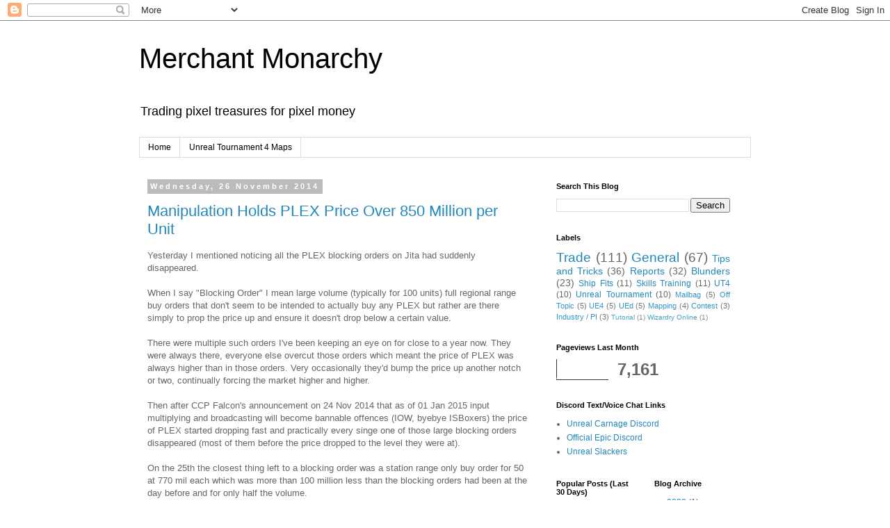

--- FILE ---
content_type: text/html; charset=UTF-8
request_url: https://merchantmonarchy.blogspot.com/2014/11/
body_size: 18960
content:
<!DOCTYPE html>
<html class='v2' dir='ltr' lang='en-GB'>
<head>
<link href='https://www.blogger.com/static/v1/widgets/335934321-css_bundle_v2.css' rel='stylesheet' type='text/css'/>
<meta content='width=1100' name='viewport'/>
<meta content='text/html; charset=UTF-8' http-equiv='Content-Type'/>
<meta content='blogger' name='generator'/>
<link href='https://merchantmonarchy.blogspot.com/favicon.ico' rel='icon' type='image/x-icon'/>
<link href='http://merchantmonarchy.blogspot.com/2014/11/' rel='canonical'/>
<link rel="alternate" type="application/atom+xml" title="Merchant Monarchy - Atom" href="https://merchantmonarchy.blogspot.com/feeds/posts/default" />
<link rel="alternate" type="application/rss+xml" title="Merchant Monarchy - RSS" href="https://merchantmonarchy.blogspot.com/feeds/posts/default?alt=rss" />
<link rel="service.post" type="application/atom+xml" title="Merchant Monarchy - Atom" href="https://www.blogger.com/feeds/8930529650384824164/posts/default" />
<!--Can't find substitution for tag [blog.ieCssRetrofitLinks]-->
<meta content='http://merchantmonarchy.blogspot.com/2014/11/' property='og:url'/>
<meta content='Merchant Monarchy' property='og:title'/>
<meta content='Trading pixel treasures for pixel money' property='og:description'/>
<title>Merchant Monarchy: November 2014</title>
<style id='page-skin-1' type='text/css'><!--
/*
-----------------------------------------------
Blogger Template Style
Name:     Simple
Designer: Blogger
URL:      www.blogger.com
----------------------------------------------- */
/* Content
----------------------------------------------- */
body {
font: normal normal 12px 'Trebuchet MS', Trebuchet, Verdana, sans-serif;
color: #666666;
background: #ffffff none repeat scroll top left;
padding: 0 0 0 0;
}
html body .region-inner {
min-width: 0;
max-width: 100%;
width: auto;
}
h2 {
font-size: 22px;
}
a:link {
text-decoration:none;
color: #2288bb;
}
a:visited {
text-decoration:none;
color: #888888;
}
a:hover {
text-decoration:underline;
color: #33aaff;
}
.body-fauxcolumn-outer .fauxcolumn-inner {
background: transparent none repeat scroll top left;
_background-image: none;
}
.body-fauxcolumn-outer .cap-top {
position: absolute;
z-index: 1;
height: 400px;
width: 100%;
}
.body-fauxcolumn-outer .cap-top .cap-left {
width: 100%;
background: transparent none repeat-x scroll top left;
_background-image: none;
}
.content-outer {
-moz-box-shadow: 0 0 0 rgba(0, 0, 0, .15);
-webkit-box-shadow: 0 0 0 rgba(0, 0, 0, .15);
-goog-ms-box-shadow: 0 0 0 #333333;
box-shadow: 0 0 0 rgba(0, 0, 0, .15);
margin-bottom: 1px;
}
.content-inner {
padding: 10px 40px;
}
.content-inner {
background-color: #ffffff;
}
/* Header
----------------------------------------------- */
.header-outer {
background: transparent none repeat-x scroll 0 -400px;
_background-image: none;
}
.Header h1 {
font: normal normal 40px 'Trebuchet MS',Trebuchet,Verdana,sans-serif;
color: #000000;
text-shadow: 0 0 0 rgba(0, 0, 0, .2);
}
.Header h1 a {
color: #000000;
}
.Header .description {
font-size: 18px;
color: #000000;
}
.header-inner .Header .titlewrapper {
padding: 22px 0;
}
.header-inner .Header .descriptionwrapper {
padding: 0 0;
}
/* Tabs
----------------------------------------------- */
.tabs-inner .section:first-child {
border-top: 0 solid #dddddd;
}
.tabs-inner .section:first-child ul {
margin-top: -1px;
border-top: 1px solid #dddddd;
border-left: 1px solid #dddddd;
border-right: 1px solid #dddddd;
}
.tabs-inner .widget ul {
background: transparent none repeat-x scroll 0 -800px;
_background-image: none;
border-bottom: 1px solid #dddddd;
margin-top: 0;
margin-left: -30px;
margin-right: -30px;
}
.tabs-inner .widget li a {
display: inline-block;
padding: .6em 1em;
font: normal normal 12px 'Trebuchet MS', Trebuchet, Verdana, sans-serif;
color: #000000;
border-left: 1px solid #ffffff;
border-right: 1px solid #dddddd;
}
.tabs-inner .widget li:first-child a {
border-left: none;
}
.tabs-inner .widget li.selected a, .tabs-inner .widget li a:hover {
color: #000000;
background-color: #eeeeee;
text-decoration: none;
}
/* Columns
----------------------------------------------- */
.main-outer {
border-top: 0 solid transparent;
}
.fauxcolumn-left-outer .fauxcolumn-inner {
border-right: 1px solid transparent;
}
.fauxcolumn-right-outer .fauxcolumn-inner {
border-left: 1px solid transparent;
}
/* Headings
----------------------------------------------- */
div.widget > h2,
div.widget h2.title {
margin: 0 0 1em 0;
font: normal bold 11px 'Trebuchet MS',Trebuchet,Verdana,sans-serif;
color: #000000;
}
/* Widgets
----------------------------------------------- */
.widget .zippy {
color: #999999;
text-shadow: 2px 2px 1px rgba(0, 0, 0, .1);
}
.widget .popular-posts ul {
list-style: none;
}
/* Posts
----------------------------------------------- */
h2.date-header {
font: normal bold 11px Arial, Tahoma, Helvetica, FreeSans, sans-serif;
}
.date-header span {
background-color: #bbbbbb;
color: #ffffff;
padding: 0.4em;
letter-spacing: 3px;
margin: inherit;
}
.main-inner {
padding-top: 35px;
padding-bottom: 65px;
}
.main-inner .column-center-inner {
padding: 0 0;
}
.main-inner .column-center-inner .section {
margin: 0 1em;
}
.post {
margin: 0 0 45px 0;
}
h3.post-title, .comments h4 {
font: normal normal 22px 'Trebuchet MS',Trebuchet,Verdana,sans-serif;
margin: .75em 0 0;
}
.post-body {
font-size: 110%;
line-height: 1.4;
position: relative;
}
.post-body img, .post-body .tr-caption-container, .Profile img, .Image img,
.BlogList .item-thumbnail img {
padding: 2px;
background: #ffffff;
border: 1px solid #eeeeee;
-moz-box-shadow: 1px 1px 5px rgba(0, 0, 0, .1);
-webkit-box-shadow: 1px 1px 5px rgba(0, 0, 0, .1);
box-shadow: 1px 1px 5px rgba(0, 0, 0, .1);
}
.post-body img, .post-body .tr-caption-container {
padding: 5px;
}
.post-body .tr-caption-container {
color: #666666;
}
.post-body .tr-caption-container img {
padding: 0;
background: transparent;
border: none;
-moz-box-shadow: 0 0 0 rgba(0, 0, 0, .1);
-webkit-box-shadow: 0 0 0 rgba(0, 0, 0, .1);
box-shadow: 0 0 0 rgba(0, 0, 0, .1);
}
.post-header {
margin: 0 0 1.5em;
line-height: 1.6;
font-size: 90%;
}
.post-footer {
margin: 20px -2px 0;
padding: 5px 10px;
color: #666666;
background-color: #eeeeee;
border-bottom: 1px solid #eeeeee;
line-height: 1.6;
font-size: 90%;
}
#comments .comment-author {
padding-top: 1.5em;
border-top: 1px solid transparent;
background-position: 0 1.5em;
}
#comments .comment-author:first-child {
padding-top: 0;
border-top: none;
}
.avatar-image-container {
margin: .2em 0 0;
}
#comments .avatar-image-container img {
border: 1px solid #eeeeee;
}
/* Comments
----------------------------------------------- */
.comments .comments-content .icon.blog-author {
background-repeat: no-repeat;
background-image: url([data-uri]);
}
.comments .comments-content .loadmore a {
border-top: 1px solid #999999;
border-bottom: 1px solid #999999;
}
.comments .comment-thread.inline-thread {
background-color: #eeeeee;
}
.comments .continue {
border-top: 2px solid #999999;
}
/* Accents
---------------------------------------------- */
.section-columns td.columns-cell {
border-left: 1px solid transparent;
}
.blog-pager {
background: transparent url(https://resources.blogblog.com/blogblog/data/1kt/simple/paging_dot.png) repeat-x scroll top center;
}
.blog-pager-older-link, .home-link,
.blog-pager-newer-link {
background-color: #ffffff;
padding: 5px;
}
.footer-outer {
border-top: 1px dashed #bbbbbb;
}
/* Mobile
----------------------------------------------- */
body.mobile  {
background-size: auto;
}
.mobile .body-fauxcolumn-outer {
background: transparent none repeat scroll top left;
}
.mobile .body-fauxcolumn-outer .cap-top {
background-size: 100% auto;
}
.mobile .content-outer {
-webkit-box-shadow: 0 0 3px rgba(0, 0, 0, .15);
box-shadow: 0 0 3px rgba(0, 0, 0, .15);
}
.mobile .tabs-inner .widget ul {
margin-left: 0;
margin-right: 0;
}
.mobile .post {
margin: 0;
}
.mobile .main-inner .column-center-inner .section {
margin: 0;
}
.mobile .date-header span {
padding: 0.1em 10px;
margin: 0 -10px;
}
.mobile h3.post-title {
margin: 0;
}
.mobile .blog-pager {
background: transparent none no-repeat scroll top center;
}
.mobile .footer-outer {
border-top: none;
}
.mobile .main-inner, .mobile .footer-inner {
background-color: #ffffff;
}
.mobile-index-contents {
color: #666666;
}
.mobile-link-button {
background-color: #2288bb;
}
.mobile-link-button a:link, .mobile-link-button a:visited {
color: #ffffff;
}
.mobile .tabs-inner .section:first-child {
border-top: none;
}
.mobile .tabs-inner .PageList .widget-content {
background-color: #eeeeee;
color: #000000;
border-top: 1px solid #dddddd;
border-bottom: 1px solid #dddddd;
}
.mobile .tabs-inner .PageList .widget-content .pagelist-arrow {
border-left: 1px solid #dddddd;
}

--></style>
<style id='template-skin-1' type='text/css'><!--
body {
min-width: 960px;
}
.content-outer, .content-fauxcolumn-outer, .region-inner {
min-width: 960px;
max-width: 960px;
_width: 960px;
}
.main-inner .columns {
padding-left: 0;
padding-right: 310px;
}
.main-inner .fauxcolumn-center-outer {
left: 0;
right: 310px;
/* IE6 does not respect left and right together */
_width: expression(this.parentNode.offsetWidth -
parseInt("0") -
parseInt("310px") + 'px');
}
.main-inner .fauxcolumn-left-outer {
width: 0;
}
.main-inner .fauxcolumn-right-outer {
width: 310px;
}
.main-inner .column-left-outer {
width: 0;
right: 100%;
margin-left: -0;
}
.main-inner .column-right-outer {
width: 310px;
margin-right: -310px;
}
#layout {
min-width: 0;
}
#layout .content-outer {
min-width: 0;
width: 800px;
}
#layout .region-inner {
min-width: 0;
width: auto;
}
body#layout div.add_widget {
padding: 8px;
}
body#layout div.add_widget a {
margin-left: 32px;
}
--></style>
<link href='https://www.blogger.com/dyn-css/authorization.css?targetBlogID=8930529650384824164&amp;zx=921f0fe7-5030-4ff1-a750-2285fa4624c1' media='none' onload='if(media!=&#39;all&#39;)media=&#39;all&#39;' rel='stylesheet'/><noscript><link href='https://www.blogger.com/dyn-css/authorization.css?targetBlogID=8930529650384824164&amp;zx=921f0fe7-5030-4ff1-a750-2285fa4624c1' rel='stylesheet'/></noscript>
<meta name='google-adsense-platform-account' content='ca-host-pub-1556223355139109'/>
<meta name='google-adsense-platform-domain' content='blogspot.com'/>

</head>
<body class='loading variant-simplysimple'>
<div class='navbar section' id='navbar' name='Navbar'><div class='widget Navbar' data-version='1' id='Navbar1'><script type="text/javascript">
    function setAttributeOnload(object, attribute, val) {
      if(window.addEventListener) {
        window.addEventListener('load',
          function(){ object[attribute] = val; }, false);
      } else {
        window.attachEvent('onload', function(){ object[attribute] = val; });
      }
    }
  </script>
<div id="navbar-iframe-container"></div>
<script type="text/javascript" src="https://apis.google.com/js/platform.js"></script>
<script type="text/javascript">
      gapi.load("gapi.iframes:gapi.iframes.style.bubble", function() {
        if (gapi.iframes && gapi.iframes.getContext) {
          gapi.iframes.getContext().openChild({
              url: 'https://www.blogger.com/navbar/8930529650384824164?origin\x3dhttps://merchantmonarchy.blogspot.com',
              where: document.getElementById("navbar-iframe-container"),
              id: "navbar-iframe"
          });
        }
      });
    </script><script type="text/javascript">
(function() {
var script = document.createElement('script');
script.type = 'text/javascript';
script.src = '//pagead2.googlesyndication.com/pagead/js/google_top_exp.js';
var head = document.getElementsByTagName('head')[0];
if (head) {
head.appendChild(script);
}})();
</script>
</div></div>
<div class='body-fauxcolumns'>
<div class='fauxcolumn-outer body-fauxcolumn-outer'>
<div class='cap-top'>
<div class='cap-left'></div>
<div class='cap-right'></div>
</div>
<div class='fauxborder-left'>
<div class='fauxborder-right'></div>
<div class='fauxcolumn-inner'>
</div>
</div>
<div class='cap-bottom'>
<div class='cap-left'></div>
<div class='cap-right'></div>
</div>
</div>
</div>
<div class='content'>
<div class='content-fauxcolumns'>
<div class='fauxcolumn-outer content-fauxcolumn-outer'>
<div class='cap-top'>
<div class='cap-left'></div>
<div class='cap-right'></div>
</div>
<div class='fauxborder-left'>
<div class='fauxborder-right'></div>
<div class='fauxcolumn-inner'>
</div>
</div>
<div class='cap-bottom'>
<div class='cap-left'></div>
<div class='cap-right'></div>
</div>
</div>
</div>
<div class='content-outer'>
<div class='content-cap-top cap-top'>
<div class='cap-left'></div>
<div class='cap-right'></div>
</div>
<div class='fauxborder-left content-fauxborder-left'>
<div class='fauxborder-right content-fauxborder-right'></div>
<div class='content-inner'>
<header>
<div class='header-outer'>
<div class='header-cap-top cap-top'>
<div class='cap-left'></div>
<div class='cap-right'></div>
</div>
<div class='fauxborder-left header-fauxborder-left'>
<div class='fauxborder-right header-fauxborder-right'></div>
<div class='region-inner header-inner'>
<div class='header section' id='header' name='Header'><div class='widget Header' data-version='1' id='Header1'>
<div id='header-inner'>
<div class='titlewrapper'>
<h1 class='title'>
<a href='https://merchantmonarchy.blogspot.com/'>
Merchant Monarchy
</a>
</h1>
</div>
<div class='descriptionwrapper'>
<p class='description'><span>Trading pixel treasures for pixel money</span></p>
</div>
</div>
</div></div>
</div>
</div>
<div class='header-cap-bottom cap-bottom'>
<div class='cap-left'></div>
<div class='cap-right'></div>
</div>
</div>
</header>
<div class='tabs-outer'>
<div class='tabs-cap-top cap-top'>
<div class='cap-left'></div>
<div class='cap-right'></div>
</div>
<div class='fauxborder-left tabs-fauxborder-left'>
<div class='fauxborder-right tabs-fauxborder-right'></div>
<div class='region-inner tabs-inner'>
<div class='tabs section' id='crosscol' name='Cross-column'><div class='widget PageList' data-version='1' id='PageList1'>
<h2>Pages</h2>
<div class='widget-content'>
<ul>
<li>
<a href='https://merchantmonarchy.blogspot.com/'>Home</a>
</li>
<li>
<a href='https://merchantmonarchy.blogspot.com/p/unreal-tournament-4.html'>Unreal Tournament 4 Maps</a>
</li>
</ul>
<div class='clear'></div>
</div>
</div></div>
<div class='tabs no-items section' id='crosscol-overflow' name='Cross-Column 2'></div>
</div>
</div>
<div class='tabs-cap-bottom cap-bottom'>
<div class='cap-left'></div>
<div class='cap-right'></div>
</div>
</div>
<div class='main-outer'>
<div class='main-cap-top cap-top'>
<div class='cap-left'></div>
<div class='cap-right'></div>
</div>
<div class='fauxborder-left main-fauxborder-left'>
<div class='fauxborder-right main-fauxborder-right'></div>
<div class='region-inner main-inner'>
<div class='columns fauxcolumns'>
<div class='fauxcolumn-outer fauxcolumn-center-outer'>
<div class='cap-top'>
<div class='cap-left'></div>
<div class='cap-right'></div>
</div>
<div class='fauxborder-left'>
<div class='fauxborder-right'></div>
<div class='fauxcolumn-inner'>
</div>
</div>
<div class='cap-bottom'>
<div class='cap-left'></div>
<div class='cap-right'></div>
</div>
</div>
<div class='fauxcolumn-outer fauxcolumn-left-outer'>
<div class='cap-top'>
<div class='cap-left'></div>
<div class='cap-right'></div>
</div>
<div class='fauxborder-left'>
<div class='fauxborder-right'></div>
<div class='fauxcolumn-inner'>
</div>
</div>
<div class='cap-bottom'>
<div class='cap-left'></div>
<div class='cap-right'></div>
</div>
</div>
<div class='fauxcolumn-outer fauxcolumn-right-outer'>
<div class='cap-top'>
<div class='cap-left'></div>
<div class='cap-right'></div>
</div>
<div class='fauxborder-left'>
<div class='fauxborder-right'></div>
<div class='fauxcolumn-inner'>
</div>
</div>
<div class='cap-bottom'>
<div class='cap-left'></div>
<div class='cap-right'></div>
</div>
</div>
<!-- corrects IE6 width calculation -->
<div class='columns-inner'>
<div class='column-center-outer'>
<div class='column-center-inner'>
<div class='main section' id='main' name='Main'><div class='widget Blog' data-version='1' id='Blog1'>
<div class='blog-posts hfeed'>

          <div class="date-outer">
        
<h2 class='date-header'><span>Wednesday, 26 November 2014</span></h2>

          <div class="date-posts">
        
<div class='post-outer'>
<div class='post hentry uncustomized-post-template' itemprop='blogPost' itemscope='itemscope' itemtype='http://schema.org/BlogPosting'>
<meta content='https://blogger.googleusercontent.com/img/b/R29vZ2xl/AVvXsEjJZm8shRghuL3CiPqmKck7oLLZk6Jd_iBui4jLsBJacohG_U43No2qgbIxsR8CXodC5NHCkQFZcp8oBzANrklm2RUQyx0MnBn9INAInXCG81vVT6JymBoIBSTN_qM147u7NQsHGNeUyeA/s1600/BlockingOrder.png' itemprop='image_url'/>
<meta content='8930529650384824164' itemprop='blogId'/>
<meta content='7955770141997631790' itemprop='postId'/>
<a name='7955770141997631790'></a>
<h3 class='post-title entry-title' itemprop='name'>
<a href='https://merchantmonarchy.blogspot.com/2014/11/manipulation-holds-plex-price-at-850.html'>Manipulation Holds PLEX Price Over 850 Million per Unit</a>
</h3>
<div class='post-header'>
<div class='post-header-line-1'></div>
</div>
<div class='post-body entry-content' id='post-body-7955770141997631790' itemprop='description articleBody'>
Yesterday I mentioned noticing all the PLEX blocking orders on Jita had suddenly disappeared.<br />
<br />
When I say "Blocking Order" I mean large volume (typically for 100 units) full regional range buy orders that don't seem to be intended to actually buy any PLEX but rather are there simply to prop the price up and ensure it doesn't drop below a certain value.<br />
<br />
There were multiple such orders I've been keeping an eye on for close to a year now. They were always there, everyone else overcut those orders which meant the price of PLEX was always higher than in those orders. Very occasionally they'd bump the price up another notch or two, continually forcing the market higher and higher.<br />
<br />
Then after CCP Falcon's announcement on 24 Nov 2014 that as of 01 Jan 2015 input multiplying and broadcasting will become bannable offences (IOW, byebye ISBoxers) the price of PLEX started dropping fast and practically every singe one of those large blocking orders disappeared (most of them before the price dropped to the level they were at).<br />
<br />
On the 25th the closest thing left to a blocking order was a station range only buy order for 50 at 770 mil each which was more than 100 million less than the blocking orders had been at the day before and for only half the volume.<br />
<br />
Then today (the very next day Nov 26th) I found this.<br />
<br />
<div class="separator" style="clear: both; text-align: center;">
<a href="https://blogger.googleusercontent.com/img/b/R29vZ2xl/AVvXsEjJZm8shRghuL3CiPqmKck7oLLZk6Jd_iBui4jLsBJacohG_U43No2qgbIxsR8CXodC5NHCkQFZcp8oBzANrklm2RUQyx0MnBn9INAInXCG81vVT6JymBoIBSTN_qM147u7NQsHGNeUyeA/s1600/BlockingOrder.png" imageanchor="1" style="margin-left: 1em; margin-right: 1em;"><img border="0" src="https://blogger.googleusercontent.com/img/b/R29vZ2xl/AVvXsEjJZm8shRghuL3CiPqmKck7oLLZk6Jd_iBui4jLsBJacohG_U43No2qgbIxsR8CXodC5NHCkQFZcp8oBzANrklm2RUQyx0MnBn9INAInXCG81vVT6JymBoIBSTN_qM147u7NQsHGNeUyeA/s1600/BlockingOrder.png" /></a></div>
<br />
A new full regional buy order for 100 units has appeared at 850 million per unit. It seems someone has decided to try to keep prices over 850 mil. That's pretty much where prices were a month ago before a recent push to raise them to 1 billion.<br />
<br />
Chances are pretty good it'll work too. At least for now. The real effect the new policy is going have on the demand for PLEX won't be known until after Jan 1st when the policy actually comes into effect. Any effect the news about it is having on prices right now is purely based on speculation. After some initial panic and knee jerk reactions from speculators, hoarders and price manipulators things are likely to settle down again...<br />
<br />
Until the 1st of Jan anyhow, when the real (and lasting) effects of all this will finally be seen.<br />
<br />
This is going to affect the entire economy, not just PLEX prices. Ore and mineral prices are already rising in response to the expectation that all those ISBoxed mining fleets are going to be out of business on Jan 1st. Heck I'm even tempted to buy ore now and I never play the bulk materials markets.
<div style='clear: both;'></div>
</div>
<div class='post-footer'>
<div class='post-footer-line post-footer-line-1'>
<span class='post-author vcard'>
Posted by
<span class='fn' itemprop='author' itemscope='itemscope' itemtype='http://schema.org/Person'>
<meta content='https://www.blogger.com/profile/12407914481361718041' itemprop='url'/>
<a class='g-profile' href='https://www.blogger.com/profile/12407914481361718041' rel='author' title='author profile'>
<span itemprop='name'>MoxNix</span>
</a>
</span>
</span>
<span class='post-timestamp'>
at
<meta content='http://merchantmonarchy.blogspot.com/2014/11/manipulation-holds-plex-price-at-850.html' itemprop='url'/>
<a class='timestamp-link' href='https://merchantmonarchy.blogspot.com/2014/11/manipulation-holds-plex-price-at-850.html' rel='bookmark' title='permanent link'><abbr class='published' itemprop='datePublished' title='2014-11-26T10:29:00-06:00'>10:29</abbr></a>
</span>
<span class='post-comment-link'>
<a class='comment-link' href='https://merchantmonarchy.blogspot.com/2014/11/manipulation-holds-plex-price-at-850.html#comment-form' onclick=''>
18 comments:
  </a>
</span>
<span class='post-icons'>
<span class='item-control blog-admin pid-1560107375'>
<a href='https://www.blogger.com/post-edit.g?blogID=8930529650384824164&postID=7955770141997631790&from=pencil' title='Edit Post'>
<img alt='' class='icon-action' height='18' src='https://resources.blogblog.com/img/icon18_edit_allbkg.gif' width='18'/>
</a>
</span>
</span>
<div class='post-share-buttons goog-inline-block'>
<a class='goog-inline-block share-button sb-email' href='https://www.blogger.com/share-post.g?blogID=8930529650384824164&postID=7955770141997631790&target=email' target='_blank' title='Email This'><span class='share-button-link-text'>Email This</span></a><a class='goog-inline-block share-button sb-blog' href='https://www.blogger.com/share-post.g?blogID=8930529650384824164&postID=7955770141997631790&target=blog' onclick='window.open(this.href, "_blank", "height=270,width=475"); return false;' target='_blank' title='BlogThis!'><span class='share-button-link-text'>BlogThis!</span></a><a class='goog-inline-block share-button sb-twitter' href='https://www.blogger.com/share-post.g?blogID=8930529650384824164&postID=7955770141997631790&target=twitter' target='_blank' title='Share to X'><span class='share-button-link-text'>Share to X</span></a><a class='goog-inline-block share-button sb-facebook' href='https://www.blogger.com/share-post.g?blogID=8930529650384824164&postID=7955770141997631790&target=facebook' onclick='window.open(this.href, "_blank", "height=430,width=640"); return false;' target='_blank' title='Share to Facebook'><span class='share-button-link-text'>Share to Facebook</span></a><a class='goog-inline-block share-button sb-pinterest' href='https://www.blogger.com/share-post.g?blogID=8930529650384824164&postID=7955770141997631790&target=pinterest' target='_blank' title='Share to Pinterest'><span class='share-button-link-text'>Share to Pinterest</span></a>
</div>
</div>
<div class='post-footer-line post-footer-line-2'>
<span class='post-labels'>
</span>
</div>
<div class='post-footer-line post-footer-line-3'>
<span class='post-location'>
</span>
</div>
</div>
</div>
</div>

          </div></div>
        

          <div class="date-outer">
        
<h2 class='date-header'><span>Tuesday, 25 November 2014</span></h2>

          <div class="date-posts">
        
<div class='post-outer'>
<div class='post hentry uncustomized-post-template' itemprop='blogPost' itemscope='itemscope' itemtype='http://schema.org/BlogPosting'>
<meta content='https://blogger.googleusercontent.com/img/b/R29vZ2xl/AVvXsEitUWoHXifA8Dwa4Irg6vUKrT4bJuyB3Z82lXcAM7Q24M5ukyObyN1naHoe3Hqf6-VDvOP-nNlEeg_cDdKNm8IecRiocn5b4d4km73v_VxGOf9g-CAahaK7OyKDKSXyNk2_lWBt2o6dSIs/s1600/BubbleExplodes.png' itemprop='image_url'/>
<meta content='8930529650384824164' itemprop='blogId'/>
<meta content='1723396505771542904' itemprop='postId'/>
<a name='1723396505771542904'></a>
<h3 class='post-title entry-title' itemprop='name'>
<a href='https://merchantmonarchy.blogspot.com/2014/11/plex-bubble-explodes.html'>PLEX Bubble Explodes</a>
</h3>
<div class='post-header'>
<div class='post-header-line-1'></div>
</div>
<div class='post-body entry-content' id='post-body-1723396505771542904' itemprop='description articleBody'>
Spotted some interesting comments in Jita local today.<br />
<br />
<div class="separator" style="clear: both; text-align: center;">
<a href="https://blogger.googleusercontent.com/img/b/R29vZ2xl/AVvXsEitUWoHXifA8Dwa4Irg6vUKrT4bJuyB3Z82lXcAM7Q24M5ukyObyN1naHoe3Hqf6-VDvOP-nNlEeg_cDdKNm8IecRiocn5b4d4km73v_VxGOf9g-CAahaK7OyKDKSXyNk2_lWBt2o6dSIs/s1600/BubbleExplodes.png" imageanchor="1" style="margin-left: 1em; margin-right: 1em;"><img border="0" src="https://blogger.googleusercontent.com/img/b/R29vZ2xl/AVvXsEitUWoHXifA8Dwa4Irg6vUKrT4bJuyB3Z82lXcAM7Q24M5ukyObyN1naHoe3Hqf6-VDvOP-nNlEeg_cDdKNm8IecRiocn5b4d4km73v_VxGOf9g-CAahaK7OyKDKSXyNk2_lWBt2o6dSIs/s1600/BubbleExplodes.png" /></a></div>
<br />
Not sure I agree, there's been a big spike in PLEX prices recently and big spikes are almost always followed by a downward correction soon after. Not enough of a correction to call it a bubble explosion or crash yet though.<br />
<br />
For now, I'd just call it a downward correction. The price would have to drop back into the 800-850 mil range before I'd even start thinking maybe it might be the start of a crash and a lot lower than that before I'd say it definitely is crashing.<br />
<br />
Then again maybe they are right. There does seem to be some momentum building. I've bought quite a few PLEX today without even really trying. It all depends on what happens over the next day or so. If speculators, hoarders and manipulators begin to panic and start dumping stock we could have a crash of epic proportions comparable to the real life gold crash of 1980.<br />
<br />
Another Jita local comment found shortly after posting this article.<br />
<br />
<div class="separator" style="clear: both; text-align: center;">
<a href="https://blogger.googleusercontent.com/img/b/R29vZ2xl/AVvXsEhjcl3VoQYT7JzxLZwfO8VVRIZh6h8CJ4OAkP8ENYFIw-kpi07ww5qdEnTBfLiS26H5jomRVylWo1ArKjBuSMP41nFDnD_tgWvgcBANdUMPZZ5Ju40CKN254Elk6kcFWXJAEH2cdjUUsgY/s1600/Bubble2.png" imageanchor="1" style="margin-left: 1em; margin-right: 1em;"><img border="0" src="https://blogger.googleusercontent.com/img/b/R29vZ2xl/AVvXsEhjcl3VoQYT7JzxLZwfO8VVRIZh6h8CJ4OAkP8ENYFIw-kpi07ww5qdEnTBfLiS26H5jomRVylWo1ArKjBuSMP41nFDnD_tgWvgcBANdUMPZZ5Ju40CKN254Elk6kcFWXJAEH2cdjUUsgY/s1600/Bubble2.png" /></a></div>
<br />
Here's a link to a thread on the official forums about multiboxing which probably has a lot to do with the drop in PLEX prices.<br />
<br />
<a href="https://forums.eveonline.com/default.aspx?g=posts&amp;m=5241022">Update regarding Multiboxing and input automation</a><br />
<br />
In a nutshell, for those who can't be bothered to follow the link and read it, on Jan 1st, 2015 controlling multiple accounts with ISBoxer or with any other method of multiplying and/or broadcasting input to multiple accounts will be a bannable offence (for 30 days the first time and permanently the second time).
<div style='clear: both;'></div>
</div>
<div class='post-footer'>
<div class='post-footer-line post-footer-line-1'>
<span class='post-author vcard'>
Posted by
<span class='fn' itemprop='author' itemscope='itemscope' itemtype='http://schema.org/Person'>
<meta content='https://www.blogger.com/profile/12407914481361718041' itemprop='url'/>
<a class='g-profile' href='https://www.blogger.com/profile/12407914481361718041' rel='author' title='author profile'>
<span itemprop='name'>MoxNix</span>
</a>
</span>
</span>
<span class='post-timestamp'>
at
<meta content='http://merchantmonarchy.blogspot.com/2014/11/plex-bubble-explodes.html' itemprop='url'/>
<a class='timestamp-link' href='https://merchantmonarchy.blogspot.com/2014/11/plex-bubble-explodes.html' rel='bookmark' title='permanent link'><abbr class='published' itemprop='datePublished' title='2014-11-25T14:20:00-06:00'>14:20</abbr></a>
</span>
<span class='post-comment-link'>
<a class='comment-link' href='https://merchantmonarchy.blogspot.com/2014/11/plex-bubble-explodes.html#comment-form' onclick=''>
11 comments:
  </a>
</span>
<span class='post-icons'>
<span class='item-control blog-admin pid-1560107375'>
<a href='https://www.blogger.com/post-edit.g?blogID=8930529650384824164&postID=1723396505771542904&from=pencil' title='Edit Post'>
<img alt='' class='icon-action' height='18' src='https://resources.blogblog.com/img/icon18_edit_allbkg.gif' width='18'/>
</a>
</span>
</span>
<div class='post-share-buttons goog-inline-block'>
<a class='goog-inline-block share-button sb-email' href='https://www.blogger.com/share-post.g?blogID=8930529650384824164&postID=1723396505771542904&target=email' target='_blank' title='Email This'><span class='share-button-link-text'>Email This</span></a><a class='goog-inline-block share-button sb-blog' href='https://www.blogger.com/share-post.g?blogID=8930529650384824164&postID=1723396505771542904&target=blog' onclick='window.open(this.href, "_blank", "height=270,width=475"); return false;' target='_blank' title='BlogThis!'><span class='share-button-link-text'>BlogThis!</span></a><a class='goog-inline-block share-button sb-twitter' href='https://www.blogger.com/share-post.g?blogID=8930529650384824164&postID=1723396505771542904&target=twitter' target='_blank' title='Share to X'><span class='share-button-link-text'>Share to X</span></a><a class='goog-inline-block share-button sb-facebook' href='https://www.blogger.com/share-post.g?blogID=8930529650384824164&postID=1723396505771542904&target=facebook' onclick='window.open(this.href, "_blank", "height=430,width=640"); return false;' target='_blank' title='Share to Facebook'><span class='share-button-link-text'>Share to Facebook</span></a><a class='goog-inline-block share-button sb-pinterest' href='https://www.blogger.com/share-post.g?blogID=8930529650384824164&postID=1723396505771542904&target=pinterest' target='_blank' title='Share to Pinterest'><span class='share-button-link-text'>Share to Pinterest</span></a>
</div>
</div>
<div class='post-footer-line post-footer-line-2'>
<span class='post-labels'>
</span>
</div>
<div class='post-footer-line post-footer-line-3'>
<span class='post-location'>
</span>
</div>
</div>
</div>
</div>

          </div></div>
        

          <div class="date-outer">
        
<h2 class='date-header'><span>Monday, 24 November 2014</span></h2>

          <div class="date-posts">
        
<div class='post-outer'>
<div class='post hentry uncustomized-post-template' itemprop='blogPost' itemscope='itemscope' itemtype='http://schema.org/BlogPosting'>
<meta content='https://blogger.googleusercontent.com/img/b/R29vZ2xl/AVvXsEhw5xjmR4wss9flfV2BmAliQGFglMQZXYzIGKJZmf56dInpWcz1FSx06jZIVvKoDt7IQnt6sUrTrzfzt1pMoTjioq5bfDUHk7H3Jqtoa2tHEx8pivqeW3uTEGoKQaM4NA12D0SYU4WAgEQ/s1600/Nov24Financials.png' itemprop='image_url'/>
<meta content='8930529650384824164' itemprop='blogId'/>
<meta content='2594273008326824430' itemprop='postId'/>
<a name='2594273008326824430'></a>
<h3 class='post-title entry-title' itemprop='name'>
<a href='https://merchantmonarchy.blogspot.com/2014/11/800-billion.html'>800 Billion</a>
</h3>
<div class='post-header'>
<div class='post-header-line-1'></div>
</div>
<div class='post-body entry-content' id='post-body-2594273008326824430' itemprop='description articleBody'>
I haven't posted a financial report in a couple months because I haven't really been doing much lately. It took nearly two months to make what I usually make in one but I finally broke 800 billion over the weekend... Blew it away in fact!<br />
<br />
<div class="separator" style="clear: both; text-align: center;">
<a href="https://blogger.googleusercontent.com/img/b/R29vZ2xl/AVvXsEhw5xjmR4wss9flfV2BmAliQGFglMQZXYzIGKJZmf56dInpWcz1FSx06jZIVvKoDt7IQnt6sUrTrzfzt1pMoTjioq5bfDUHk7H3Jqtoa2tHEx8pivqeW3uTEGoKQaM4NA12D0SYU4WAgEQ/s1600/Nov24Financials.png" imageanchor="1" style="margin-left: 1em; margin-right: 1em;"><img border="0" src="https://blogger.googleusercontent.com/img/b/R29vZ2xl/AVvXsEhw5xjmR4wss9flfV2BmAliQGFglMQZXYzIGKJZmf56dInpWcz1FSx06jZIVvKoDt7IQnt6sUrTrzfzt1pMoTjioq5bfDUHk7H3Jqtoa2tHEx8pivqeW3uTEGoKQaM4NA12D0SYU4WAgEQ/s1600/Nov24Financials.png" /></a></div>
<br />
<br />
Normally I spend an hour or two a day (on average) working the market for 30-40 total hours a month. When I do that fairly consistently (without skipping too many days) I make around 50 billion per month after expenses (with expenses of 10-12 billion per month).<br />
<br />
Lately however, expenses have been up a fair bit due to grinding standings for lower broker fees. I've been spending billions buying pirate tags for Data Center mission turn-ins for faction standings and paying TSCA to grind specific corporation standings for me. That costs 600 mil - 1 bil per character depending on tag prices for faction standing and 2.75 bil per character for 0-8 corp standing. Lower broker fees will pay off over the long term but for the short term it's a one time sunk cost reducing short term profits.<br />
<br />
More recently PLEX prices have gone up significantly but the increased cost there has been more than offset by the fact that I'm using fewer PLEX (none at all right now) for dual training than I used to. I used to pretty much always have at least 2-4 accounts dual training and sometimes more.<br />
<br />
Most importantly though, I've been far less active on the market, spending only 10 or 15 hours at it in Oct and another 10 or so in the first half of Nov. Last weekend though I was almost back to normal and it shows in my bottom line. Total net worth went up by more than 25 billion over the weekend.<br />
<br />
Of course that doesn't mean I made 25 billion in profit in just a few days, a lot of that sudden increase was due to stock that had been purchased weeks ago but I didn't get around to transporting and posting for resale until last weekend.<br />
<br />
I probably won't continue spending an hour or two a day working the market for much longer though. Unless and until that changes I won't be making 50 billion a month and I won't be posting regular monthly financial reports either.
<div style='clear: both;'></div>
</div>
<div class='post-footer'>
<div class='post-footer-line post-footer-line-1'>
<span class='post-author vcard'>
Posted by
<span class='fn' itemprop='author' itemscope='itemscope' itemtype='http://schema.org/Person'>
<meta content='https://www.blogger.com/profile/12407914481361718041' itemprop='url'/>
<a class='g-profile' href='https://www.blogger.com/profile/12407914481361718041' rel='author' title='author profile'>
<span itemprop='name'>MoxNix</span>
</a>
</span>
</span>
<span class='post-timestamp'>
at
<meta content='http://merchantmonarchy.blogspot.com/2014/11/800-billion.html' itemprop='url'/>
<a class='timestamp-link' href='https://merchantmonarchy.blogspot.com/2014/11/800-billion.html' rel='bookmark' title='permanent link'><abbr class='published' itemprop='datePublished' title='2014-11-24T16:35:00-06:00'>16:35</abbr></a>
</span>
<span class='post-comment-link'>
<a class='comment-link' href='https://merchantmonarchy.blogspot.com/2014/11/800-billion.html#comment-form' onclick=''>
14 comments:
  </a>
</span>
<span class='post-icons'>
<span class='item-control blog-admin pid-1560107375'>
<a href='https://www.blogger.com/post-edit.g?blogID=8930529650384824164&postID=2594273008326824430&from=pencil' title='Edit Post'>
<img alt='' class='icon-action' height='18' src='https://resources.blogblog.com/img/icon18_edit_allbkg.gif' width='18'/>
</a>
</span>
</span>
<div class='post-share-buttons goog-inline-block'>
<a class='goog-inline-block share-button sb-email' href='https://www.blogger.com/share-post.g?blogID=8930529650384824164&postID=2594273008326824430&target=email' target='_blank' title='Email This'><span class='share-button-link-text'>Email This</span></a><a class='goog-inline-block share-button sb-blog' href='https://www.blogger.com/share-post.g?blogID=8930529650384824164&postID=2594273008326824430&target=blog' onclick='window.open(this.href, "_blank", "height=270,width=475"); return false;' target='_blank' title='BlogThis!'><span class='share-button-link-text'>BlogThis!</span></a><a class='goog-inline-block share-button sb-twitter' href='https://www.blogger.com/share-post.g?blogID=8930529650384824164&postID=2594273008326824430&target=twitter' target='_blank' title='Share to X'><span class='share-button-link-text'>Share to X</span></a><a class='goog-inline-block share-button sb-facebook' href='https://www.blogger.com/share-post.g?blogID=8930529650384824164&postID=2594273008326824430&target=facebook' onclick='window.open(this.href, "_blank", "height=430,width=640"); return false;' target='_blank' title='Share to Facebook'><span class='share-button-link-text'>Share to Facebook</span></a><a class='goog-inline-block share-button sb-pinterest' href='https://www.blogger.com/share-post.g?blogID=8930529650384824164&postID=2594273008326824430&target=pinterest' target='_blank' title='Share to Pinterest'><span class='share-button-link-text'>Share to Pinterest</span></a>
</div>
</div>
<div class='post-footer-line post-footer-line-2'>
<span class='post-labels'>
Labels:
<a href='https://merchantmonarchy.blogspot.com/search/label/Reports' rel='tag'>Reports</a>,
<a href='https://merchantmonarchy.blogspot.com/search/label/Trade' rel='tag'>Trade</a>
</span>
</div>
<div class='post-footer-line post-footer-line-3'>
<span class='post-location'>
</span>
</div>
</div>
</div>
</div>

          </div></div>
        

          <div class="date-outer">
        
<h2 class='date-header'><span>Thursday, 6 November 2014</span></h2>

          <div class="date-posts">
        
<div class='post-outer'>
<div class='post hentry uncustomized-post-template' itemprop='blogPost' itemscope='itemscope' itemtype='http://schema.org/BlogPosting'>
<meta content='8930529650384824164' itemprop='blogId'/>
<meta content='3383289376757457676' itemprop='postId'/>
<a name='3383289376757457676'></a>
<h3 class='post-title entry-title' itemprop='name'>
<a href='https://merchantmonarchy.blogspot.com/2014/11/malma-bot-part-ii.html'>Malma Bot - Part II</a>
</h3>
<div class='post-header'>
<div class='post-header-line-1'></div>
</div>
<div class='post-body entry-content' id='post-body-3383289376757457676' itemprop='description articleBody'>
<div class="tr_bq">
Shortly after posting my&nbsp;<a href="http://merchantmonarchy.blogspot.ca/2014/11/market-bots.html">Market Bots</a>&nbsp;article last week I received the following eve-mail from another player.</div>
<blockquote>
about your Market Bots article<br />
From: Name withheld at sender's request<br />
Sent: 2014.11.03 09:24<br />
To: Moxnix Induli, <br />
I just read your "market bots" blog entry, smiled really big, and wanted to share some private words of encouragement.<br />
I petitioned that activity in Genesis, on 2012.08.21<br />
It was closed with the standard "thank you - we'll investigate."<br />
I wish you good luck with your petition.<br />
<br />
All I do now is keep a few token buy orders active in Genesis, to cramp his profit. And watch with fading hope, for the day the next highest orders disappear.<br />
I had too much time on my hands, and pressed hard on several orders at all hours.<br />
In my original petition, i noted: &nbsp;A real player is monitoring the activity.<br />
Frequent buy order increases result in this player raising his usual increase amount, sometimes significantly.<br />
This player will reduce market buy order amount if I "give up" and back down by a significant amount, and there is no other competition.<br />
<br />
(not in the old petition, conjecture:)<br />
One of my ship buy orders while "playing" with this... character... went over a threshold, and I was rapidly sold a ship.<br />
I didn't name the name in my original petition, *because* it felt unprovable by me... I just listed a few orders and prices they could reference.<br />
Then some time later, I got this, lol. Same character that sold a ship. Frequently seen in Malma ;)<br />
-----------<br />
Bounty placed on you<br />
From: CONCORD<br />
Sent: 2012.12.14 23:13<br />
Name Withheld placed 50,000,000 ISK in bounty on your head.<br />
------------<br />
I'm active nearly every day... and have lost only ONE ship since this bounty was placed ;)</blockquote>
<br />
That was about 2 years ago. I'm quite certain he's talking about the same bot I am since the one I ran across uses exactly the same methods described in this mail.<br />
<br />
In other words, the Malma character has been obsessively guarding his business with near instant responses at all hours for at least 2 years. Sure sounds like a bot to me and I have a lot of experience fighting back against bots from back when I played that other game that's even more infested with auction bots than Eve is with market bots.<br />
<br />
Though I didn't mention it in my original article (it's always a good idea to keep a few details secret in any investigation) I'm certain there's a real player monitoring the bot too. That's easy to tell when he suddenly raises his prices significantly, cutting by much larger amounts than usual, then goes right back to the usual near instant 0.01 ISK response on most items. Most items that is except the ones where I've already forced him over the bot's usual high price threshold settings.<br />
<br />
Oddly enough (that's sarcasm btw) on those items his response is no longer near instant.<br />
<br />
Having a few billion sitting in escrow doing basically nothing for the next 3 months (or 3 years if that's what it takes) forcing the bot to buy at, near or over Jita prices really isn't a big deal to me. Now let's see how long the bot can keep it up with his even larger buy orders. If he's bluffing, as they often are with high priced orders for large(ish) volume, it's going cost him a fair bit in lost broker fees when he finally realizes I'm not going away any time soon and cancels his orders.
<div style='clear: both;'></div>
</div>
<div class='post-footer'>
<div class='post-footer-line post-footer-line-1'>
<span class='post-author vcard'>
Posted by
<span class='fn' itemprop='author' itemscope='itemscope' itemtype='http://schema.org/Person'>
<meta content='https://www.blogger.com/profile/12407914481361718041' itemprop='url'/>
<a class='g-profile' href='https://www.blogger.com/profile/12407914481361718041' rel='author' title='author profile'>
<span itemprop='name'>MoxNix</span>
</a>
</span>
</span>
<span class='post-timestamp'>
at
<meta content='http://merchantmonarchy.blogspot.com/2014/11/malma-bot-part-ii.html' itemprop='url'/>
<a class='timestamp-link' href='https://merchantmonarchy.blogspot.com/2014/11/malma-bot-part-ii.html' rel='bookmark' title='permanent link'><abbr class='published' itemprop='datePublished' title='2014-11-06T20:06:00-06:00'>20:06</abbr></a>
</span>
<span class='post-comment-link'>
<a class='comment-link' href='https://merchantmonarchy.blogspot.com/2014/11/malma-bot-part-ii.html#comment-form' onclick=''>
49 comments:
  </a>
</span>
<span class='post-icons'>
<span class='item-control blog-admin pid-1560107375'>
<a href='https://www.blogger.com/post-edit.g?blogID=8930529650384824164&postID=3383289376757457676&from=pencil' title='Edit Post'>
<img alt='' class='icon-action' height='18' src='https://resources.blogblog.com/img/icon18_edit_allbkg.gif' width='18'/>
</a>
</span>
</span>
<div class='post-share-buttons goog-inline-block'>
<a class='goog-inline-block share-button sb-email' href='https://www.blogger.com/share-post.g?blogID=8930529650384824164&postID=3383289376757457676&target=email' target='_blank' title='Email This'><span class='share-button-link-text'>Email This</span></a><a class='goog-inline-block share-button sb-blog' href='https://www.blogger.com/share-post.g?blogID=8930529650384824164&postID=3383289376757457676&target=blog' onclick='window.open(this.href, "_blank", "height=270,width=475"); return false;' target='_blank' title='BlogThis!'><span class='share-button-link-text'>BlogThis!</span></a><a class='goog-inline-block share-button sb-twitter' href='https://www.blogger.com/share-post.g?blogID=8930529650384824164&postID=3383289376757457676&target=twitter' target='_blank' title='Share to X'><span class='share-button-link-text'>Share to X</span></a><a class='goog-inline-block share-button sb-facebook' href='https://www.blogger.com/share-post.g?blogID=8930529650384824164&postID=3383289376757457676&target=facebook' onclick='window.open(this.href, "_blank", "height=430,width=640"); return false;' target='_blank' title='Share to Facebook'><span class='share-button-link-text'>Share to Facebook</span></a><a class='goog-inline-block share-button sb-pinterest' href='https://www.blogger.com/share-post.g?blogID=8930529650384824164&postID=3383289376757457676&target=pinterest' target='_blank' title='Share to Pinterest'><span class='share-button-link-text'>Share to Pinterest</span></a>
</div>
</div>
<div class='post-footer-line post-footer-line-2'>
<span class='post-labels'>
</span>
</div>
<div class='post-footer-line post-footer-line-3'>
<span class='post-location'>
</span>
</div>
</div>
</div>
</div>

          </div></div>
        

          <div class="date-outer">
        
<h2 class='date-header'><span>Tuesday, 4 November 2014</span></h2>

          <div class="date-posts">
        
<div class='post-outer'>
<div class='post hentry uncustomized-post-template' itemprop='blogPost' itemscope='itemscope' itemtype='http://schema.org/BlogPosting'>
<meta content='https://blogger.googleusercontent.com/img/b/R29vZ2xl/AVvXsEjI_v3sdKScJxKQY4ZYSTdK_ZWJp69Mmsa9AiXNSKTPEeZj8cyfuH8J3uoO7DREidfkDIo6oBYV4F1v8uG_P-OXbyNkiDFGkLEtu9cO2LTmymkntM_f4VK-xpT9R43clXsahu9gkUpcslY/s1600/skillqueue.png' itemprop='image_url'/>
<meta content='8930529650384824164' itemprop='blogId'/>
<meta content='6575129525300534435' itemprop='postId'/>
<a name='6575129525300534435'></a>
<h3 class='post-title entry-title' itemprop='name'>
<a href='https://merchantmonarchy.blogspot.com/2014/11/the-end-of-skill-queue-online.html'>The End of Skill Queue Online</a>
</h3>
<div class='post-header'>
<div class='post-header-line-1'></div>
</div>
<div class='post-body entry-content' id='post-body-6575129525300534435' itemprop='description articleBody'>
<strike>Oceanus</strike>&nbsp;<b>Phoebe</b>&nbsp;is now live and with the patch comes something I've really been looking forward to, the changes to skills training, in particular the removal of the 24 hour limit to the skill queue.<br />
<div>
<br /></div>
<div>
<div>
I've been arguing for longer skill queues for some time but was only hoping for something like allowing 5 skills regardless of the time required to train them all, or maybe being able to add 1 more skill after the 24 hour limit was passed.</div>
<div>
<br /></div>
<div>
Needless to say I was very surprised (pleasantly so) when CCP unexpectedly announced they were removing the time limit for subscribed accounts entirely.</div>
<div>
<br /></div>
<div>
Finally, with a few limitations, I can set up long training queues taking weeks or months to complete without having to check and update the queue on a daily basis!</div>
<div>
<br /></div>
<div class="separator" style="clear: both; text-align: center;">
<a href="https://blogger.googleusercontent.com/img/b/R29vZ2xl/AVvXsEjI_v3sdKScJxKQY4ZYSTdK_ZWJp69Mmsa9AiXNSKTPEeZj8cyfuH8J3uoO7DREidfkDIo6oBYV4F1v8uG_P-OXbyNkiDFGkLEtu9cO2LTmymkntM_f4VK-xpT9R43clXsahu9gkUpcslY/s1600/skillqueue.png" imageanchor="1" style="margin-left: 1em; margin-right: 1em;"><img border="0" src="https://blogger.googleusercontent.com/img/b/R29vZ2xl/AVvXsEjI_v3sdKScJxKQY4ZYSTdK_ZWJp69Mmsa9AiXNSKTPEeZj8cyfuH8J3uoO7DREidfkDIo6oBYV4F1v8uG_P-OXbyNkiDFGkLEtu9cO2LTmymkntM_f4VK-xpT9R43clXsahu9gkUpcslY/s1600/skillqueue.png" /></a></div>
<div>
<br /></div>
<div>
With 29 characters on 12 accounts (30 if I count a junk gathering character with almost no training) this is going to make training skills a whole lot less hassle for me. In fact it's an encouragement to start filling up the 6 empty character slots.<br />
<br />
Trail accounts are still limited to 24 hours, subscribed accounts are not. The only limitations for subscribed accounts now are a maximum of 50 skills total allowed in the queue and the need to have any prerequisites trained before you can put a skill into the queue.</div>
</div>
<div style='clear: both;'></div>
</div>
<div class='post-footer'>
<div class='post-footer-line post-footer-line-1'>
<span class='post-author vcard'>
Posted by
<span class='fn' itemprop='author' itemscope='itemscope' itemtype='http://schema.org/Person'>
<meta content='https://www.blogger.com/profile/12407914481361718041' itemprop='url'/>
<a class='g-profile' href='https://www.blogger.com/profile/12407914481361718041' rel='author' title='author profile'>
<span itemprop='name'>MoxNix</span>
</a>
</span>
</span>
<span class='post-timestamp'>
at
<meta content='http://merchantmonarchy.blogspot.com/2014/11/the-end-of-skill-queue-online.html' itemprop='url'/>
<a class='timestamp-link' href='https://merchantmonarchy.blogspot.com/2014/11/the-end-of-skill-queue-online.html' rel='bookmark' title='permanent link'><abbr class='published' itemprop='datePublished' title='2014-11-04T09:55:00-06:00'>09:55</abbr></a>
</span>
<span class='post-comment-link'>
<a class='comment-link' href='https://merchantmonarchy.blogspot.com/2014/11/the-end-of-skill-queue-online.html#comment-form' onclick=''>
5 comments:
  </a>
</span>
<span class='post-icons'>
<span class='item-control blog-admin pid-1560107375'>
<a href='https://www.blogger.com/post-edit.g?blogID=8930529650384824164&postID=6575129525300534435&from=pencil' title='Edit Post'>
<img alt='' class='icon-action' height='18' src='https://resources.blogblog.com/img/icon18_edit_allbkg.gif' width='18'/>
</a>
</span>
</span>
<div class='post-share-buttons goog-inline-block'>
<a class='goog-inline-block share-button sb-email' href='https://www.blogger.com/share-post.g?blogID=8930529650384824164&postID=6575129525300534435&target=email' target='_blank' title='Email This'><span class='share-button-link-text'>Email This</span></a><a class='goog-inline-block share-button sb-blog' href='https://www.blogger.com/share-post.g?blogID=8930529650384824164&postID=6575129525300534435&target=blog' onclick='window.open(this.href, "_blank", "height=270,width=475"); return false;' target='_blank' title='BlogThis!'><span class='share-button-link-text'>BlogThis!</span></a><a class='goog-inline-block share-button sb-twitter' href='https://www.blogger.com/share-post.g?blogID=8930529650384824164&postID=6575129525300534435&target=twitter' target='_blank' title='Share to X'><span class='share-button-link-text'>Share to X</span></a><a class='goog-inline-block share-button sb-facebook' href='https://www.blogger.com/share-post.g?blogID=8930529650384824164&postID=6575129525300534435&target=facebook' onclick='window.open(this.href, "_blank", "height=430,width=640"); return false;' target='_blank' title='Share to Facebook'><span class='share-button-link-text'>Share to Facebook</span></a><a class='goog-inline-block share-button sb-pinterest' href='https://www.blogger.com/share-post.g?blogID=8930529650384824164&postID=6575129525300534435&target=pinterest' target='_blank' title='Share to Pinterest'><span class='share-button-link-text'>Share to Pinterest</span></a>
</div>
</div>
<div class='post-footer-line post-footer-line-2'>
<span class='post-labels'>
</span>
</div>
<div class='post-footer-line post-footer-line-3'>
<span class='post-location'>
</span>
</div>
</div>
</div>
</div>

          </div></div>
        

          <div class="date-outer">
        
<h2 class='date-header'><span>Monday, 3 November 2014</span></h2>

          <div class="date-posts">
        
<div class='post-outer'>
<div class='post hentry uncustomized-post-template' itemprop='blogPost' itemscope='itemscope' itemtype='http://schema.org/BlogPosting'>
<meta content='8930529650384824164' itemprop='blogId'/>
<meta content='1973144938403159167' itemprop='postId'/>
<a name='1973144938403159167'></a>
<h3 class='post-title entry-title' itemprop='name'>
<a href='https://merchantmonarchy.blogspot.com/2014/11/market-bots.html'>Market Bots</a>
</h3>
<div class='post-header'>
<div class='post-header-line-1'></div>
</div>
<div class='post-body entry-content' id='post-body-1973144938403159167' itemprop='description articleBody'>
Something I've not mentioned much in the past because it's so hard to prove anything conclusively but Eve markets are thoroughly infested with bots. Cheaters using automated market posting software to constantly, perpetually undercut your sell orders and overcut your buy orders.<br />
<br />
It's very difficult for us non-cheaters to prove anything especially since we don't know who's posting which orders unless we play into their hands by buying and selling to their orders just to get a name. Even then in a busy market with multiple orders around the same size it's nearly impossible to keep track of specific orders to figure out which ones are being updated too quickly/frequently and therefore must be bots.<br />
<br />
Sometime it's a bit more obvious though. Like very large orders on the main hubs that continually get updated like clockwork all day, week, month, year long. But those are mostly big botters, the experienced "pros" who've been doing it for years. They aren't stupid enough to update too quickly, too frequently or leave any one bot logged in for too long so it's nearly impossible to prove they're bots.<br />
<br />
Or even more obvious the obsessive cutter on some backwater station far off the beaten track in one of the less populous regions who's always there cutting your prices within seconds. You can log off for hours, days or even weeks but as soon as you log back in and modify a few prices he'll already be cutting the first ones before you finish the last ones. He'll easily go through 305 orders much faster than humanly possible.<br />
<br />
Many of the bots are set so if they cut 3 times in row 5 minutes apart they'll take a break for 3 hours before cutting again. At least one of the Eve bot sellers mentions a feature where it "can tell when someone is screwing with it" and stop cutting for a while (default 3 hours no doubt).<br />
<br />
Today I found a very obvious bot working out of Malma I - TransStellar Shipping Storage in Genesis region. I've been wondering for a while why I hardly get any ships from my buy orders on Apanake and Tar, especially since it's mostly just me and one other player buying them... I guess he ran all the rest of the competition off with obsessive, perpetual cuts.<br />
<br />
I did have some minor problems with an obsessive cutter on other items in Genesis for a while until he finally realized he wasn't running me off that easy... Especially not on core items I've been working for a long time and know the markets for extremely well. Ships are a bit of a different story, my business in ships is very sporadic, so I didn't realize I was dealing with such an extremely persistent obsessive undercutter in the ship markets.<br />
<br />
I finally got around to checking what was going on with my ship buy orders there today. I logged in and updated buy orders for 22 different ships (Mostly T2 and T3) then immediately double checked those same orders. It only took a minute or so to update them all, yet the first ones had already been cut again before I even finished. Long before the 5 minutes when I could modify my orders again was up, every single one of my orders had been cut.<br />
<br />
I modified again as soon as possible. Once again the competition had most of them cut by the time I finished. I continued doing this 4 or 5 more times just to see if he'd stop after a few. No such luck, the cycle repeated multiple times over the rest of the day. After the first 5 or 6 times I didn't cut every 5 minutes, I mixed up my timing quite a bit, but I did cut 30 or 40 times in total throughout the day. Every single time, the bot had already cut the first orders before I finished and all of them within a minute or two.<br />
<br />
At one point I logged out for 1.5 hours, logged back in, redid the same orders again and got the exact same too quick, too efficient response from the competition again... 3 times in a row 5 minutes apart. It's just not humanly possible to update orders as quickly as he does or to respond as consistently, efficiently and immediately as he does, especially not over long periods of time the way this guy does.<br />
<br />
I've no doubt there's a market bot on Malma and he's so obvious about it even CCP should be able to recognize it this time. Hopefully he'll be gone shortly after CCP finally gets around to reading my ticket about it!
<div style='clear: both;'></div>
</div>
<div class='post-footer'>
<div class='post-footer-line post-footer-line-1'>
<span class='post-author vcard'>
Posted by
<span class='fn' itemprop='author' itemscope='itemscope' itemtype='http://schema.org/Person'>
<meta content='https://www.blogger.com/profile/12407914481361718041' itemprop='url'/>
<a class='g-profile' href='https://www.blogger.com/profile/12407914481361718041' rel='author' title='author profile'>
<span itemprop='name'>MoxNix</span>
</a>
</span>
</span>
<span class='post-timestamp'>
at
<meta content='http://merchantmonarchy.blogspot.com/2014/11/market-bots.html' itemprop='url'/>
<a class='timestamp-link' href='https://merchantmonarchy.blogspot.com/2014/11/market-bots.html' rel='bookmark' title='permanent link'><abbr class='published' itemprop='datePublished' title='2014-11-03T01:04:00-06:00'>01:04</abbr></a>
</span>
<span class='post-comment-link'>
<a class='comment-link' href='https://merchantmonarchy.blogspot.com/2014/11/market-bots.html#comment-form' onclick=''>
20 comments:
  </a>
</span>
<span class='post-icons'>
<span class='item-control blog-admin pid-1560107375'>
<a href='https://www.blogger.com/post-edit.g?blogID=8930529650384824164&postID=1973144938403159167&from=pencil' title='Edit Post'>
<img alt='' class='icon-action' height='18' src='https://resources.blogblog.com/img/icon18_edit_allbkg.gif' width='18'/>
</a>
</span>
</span>
<div class='post-share-buttons goog-inline-block'>
<a class='goog-inline-block share-button sb-email' href='https://www.blogger.com/share-post.g?blogID=8930529650384824164&postID=1973144938403159167&target=email' target='_blank' title='Email This'><span class='share-button-link-text'>Email This</span></a><a class='goog-inline-block share-button sb-blog' href='https://www.blogger.com/share-post.g?blogID=8930529650384824164&postID=1973144938403159167&target=blog' onclick='window.open(this.href, "_blank", "height=270,width=475"); return false;' target='_blank' title='BlogThis!'><span class='share-button-link-text'>BlogThis!</span></a><a class='goog-inline-block share-button sb-twitter' href='https://www.blogger.com/share-post.g?blogID=8930529650384824164&postID=1973144938403159167&target=twitter' target='_blank' title='Share to X'><span class='share-button-link-text'>Share to X</span></a><a class='goog-inline-block share-button sb-facebook' href='https://www.blogger.com/share-post.g?blogID=8930529650384824164&postID=1973144938403159167&target=facebook' onclick='window.open(this.href, "_blank", "height=430,width=640"); return false;' target='_blank' title='Share to Facebook'><span class='share-button-link-text'>Share to Facebook</span></a><a class='goog-inline-block share-button sb-pinterest' href='https://www.blogger.com/share-post.g?blogID=8930529650384824164&postID=1973144938403159167&target=pinterest' target='_blank' title='Share to Pinterest'><span class='share-button-link-text'>Share to Pinterest</span></a>
</div>
</div>
<div class='post-footer-line post-footer-line-2'>
<span class='post-labels'>
</span>
</div>
<div class='post-footer-line post-footer-line-3'>
<span class='post-location'>
</span>
</div>
</div>
</div>
</div>

        </div></div>
      
</div>
<div class='blog-pager' id='blog-pager'>
<span id='blog-pager-newer-link'>
<a class='blog-pager-newer-link' href='https://merchantmonarchy.blogspot.com/search?updated-max=2014-12-22T17:15:00-06:00&amp;max-results=7&amp;reverse-paginate=true' id='Blog1_blog-pager-newer-link' title='Newer Posts'>Newer Posts</a>
</span>
<span id='blog-pager-older-link'>
<a class='blog-pager-older-link' href='https://merchantmonarchy.blogspot.com/search?updated-max=2014-11-03T01:04:00-06:00&amp;max-results=7' id='Blog1_blog-pager-older-link' title='Older Posts'>Older Posts</a>
</span>
<a class='home-link' href='https://merchantmonarchy.blogspot.com/'>Home</a>
</div>
<div class='clear'></div>
<div class='blog-feeds'>
<div class='feed-links'>
Subscribe to:
<a class='feed-link' href='https://merchantmonarchy.blogspot.com/feeds/posts/default' target='_blank' type='application/atom+xml'>Comments (Atom)</a>
</div>
</div>
</div></div>
</div>
</div>
<div class='column-left-outer'>
<div class='column-left-inner'>
<aside>
</aside>
</div>
</div>
<div class='column-right-outer'>
<div class='column-right-inner'>
<aside>
<div class='sidebar section' id='sidebar-right-1'><div class='widget BlogSearch' data-version='1' id='BlogSearch1'>
<h2 class='title'>Search This Blog</h2>
<div class='widget-content'>
<div id='BlogSearch1_form'>
<form action='https://merchantmonarchy.blogspot.com/search' class='gsc-search-box' target='_top'>
<table cellpadding='0' cellspacing='0' class='gsc-search-box'>
<tbody>
<tr>
<td class='gsc-input'>
<input autocomplete='off' class='gsc-input' name='q' size='10' title='search' type='text' value=''/>
</td>
<td class='gsc-search-button'>
<input class='gsc-search-button' title='search' type='submit' value='Search'/>
</td>
</tr>
</tbody>
</table>
</form>
</div>
</div>
<div class='clear'></div>
</div><div class='widget Label' data-version='1' id='Label1'>
<h2>Labels</h2>
<div class='widget-content cloud-label-widget-content'>
<span class='label-size label-size-5'>
<a dir='ltr' href='https://merchantmonarchy.blogspot.com/search/label/Trade'>Trade</a>
<span class='label-count' dir='ltr'>(111)</span>
</span>
<span class='label-size label-size-5'>
<a dir='ltr' href='https://merchantmonarchy.blogspot.com/search/label/General'>General</a>
<span class='label-count' dir='ltr'>(67)</span>
</span>
<span class='label-size label-size-4'>
<a dir='ltr' href='https://merchantmonarchy.blogspot.com/search/label/Tips%20and%20Tricks'>Tips and Tricks</a>
<span class='label-count' dir='ltr'>(36)</span>
</span>
<span class='label-size label-size-4'>
<a dir='ltr' href='https://merchantmonarchy.blogspot.com/search/label/Reports'>Reports</a>
<span class='label-count' dir='ltr'>(32)</span>
</span>
<span class='label-size label-size-4'>
<a dir='ltr' href='https://merchantmonarchy.blogspot.com/search/label/Blunders'>Blunders</a>
<span class='label-count' dir='ltr'>(23)</span>
</span>
<span class='label-size label-size-3'>
<a dir='ltr' href='https://merchantmonarchy.blogspot.com/search/label/Ship%20Fits'>Ship Fits</a>
<span class='label-count' dir='ltr'>(11)</span>
</span>
<span class='label-size label-size-3'>
<a dir='ltr' href='https://merchantmonarchy.blogspot.com/search/label/Skills%20Training'>Skills Training</a>
<span class='label-count' dir='ltr'>(11)</span>
</span>
<span class='label-size label-size-3'>
<a dir='ltr' href='https://merchantmonarchy.blogspot.com/search/label/UT4'>UT4</a>
<span class='label-count' dir='ltr'>(10)</span>
</span>
<span class='label-size label-size-3'>
<a dir='ltr' href='https://merchantmonarchy.blogspot.com/search/label/Unreal%20Tournament'>Unreal Tournament</a>
<span class='label-count' dir='ltr'>(10)</span>
</span>
<span class='label-size label-size-2'>
<a dir='ltr' href='https://merchantmonarchy.blogspot.com/search/label/Mailbag'>Mailbag</a>
<span class='label-count' dir='ltr'>(5)</span>
</span>
<span class='label-size label-size-2'>
<a dir='ltr' href='https://merchantmonarchy.blogspot.com/search/label/Off%20Topic'>Off Topic</a>
<span class='label-count' dir='ltr'>(5)</span>
</span>
<span class='label-size label-size-2'>
<a dir='ltr' href='https://merchantmonarchy.blogspot.com/search/label/UE4'>UE4</a>
<span class='label-count' dir='ltr'>(5)</span>
</span>
<span class='label-size label-size-2'>
<a dir='ltr' href='https://merchantmonarchy.blogspot.com/search/label/UEd'>UEd</a>
<span class='label-count' dir='ltr'>(5)</span>
</span>
<span class='label-size label-size-2'>
<a dir='ltr' href='https://merchantmonarchy.blogspot.com/search/label/Mapping'>Mapping</a>
<span class='label-count' dir='ltr'>(4)</span>
</span>
<span class='label-size label-size-2'>
<a dir='ltr' href='https://merchantmonarchy.blogspot.com/search/label/Contest'>Contest</a>
<span class='label-count' dir='ltr'>(3)</span>
</span>
<span class='label-size label-size-2'>
<a dir='ltr' href='https://merchantmonarchy.blogspot.com/search/label/Industry%20%2F%20PI'>Industry / PI</a>
<span class='label-count' dir='ltr'>(3)</span>
</span>
<span class='label-size label-size-1'>
<a dir='ltr' href='https://merchantmonarchy.blogspot.com/search/label/Tutorial'>Tutorial</a>
<span class='label-count' dir='ltr'>(1)</span>
</span>
<span class='label-size label-size-1'>
<a dir='ltr' href='https://merchantmonarchy.blogspot.com/search/label/Wizardry%20Online'>Wizardry Online</a>
<span class='label-count' dir='ltr'>(1)</span>
</span>
<div class='clear'></div>
</div>
</div><div class='widget Stats' data-version='1' id='Stats1'>
<h2>Pageviews Last Month</h2>
<div class='widget-content'>
<div id='Stats1_content' style='display: none;'>
<script src='https://www.gstatic.com/charts/loader.js' type='text/javascript'></script>
<span id='Stats1_sparklinespan' style='display:inline-block; width:75px; height:30px'></span>
<span class='counter-wrapper text-counter-wrapper' id='Stats1_totalCount'>
</span>
<div class='clear'></div>
</div>
</div>
</div><div class='widget LinkList' data-version='1' id='LinkList1'>
<h2>Discord Text/Voice Chat Links</h2>
<div class='widget-content'>
<ul>
<li><a href='https://discord.gg/mje6YkJ'>Unreal Carnage Discord</a></li>
<li><a href='https://discord.gg/geed4xE'>Official Epic Discord</a></li>
<li><a href='https://discord.gg/unreal-slackers'>Unreal Slackers</a></li>
</ul>
<div class='clear'></div>
</div>
</div></div>
<table border='0' cellpadding='0' cellspacing='0' class='section-columns columns-2'>
<tbody>
<tr>
<td class='first columns-cell'>
<div class='sidebar section' id='sidebar-right-2-1'><div class='widget PopularPosts' data-version='1' id='PopularPosts1'>
<h2>Popular Posts (Last 30 Days)</h2>
<div class='widget-content popular-posts'>
<ul>
<li>
<a href='https://merchantmonarchy.blogspot.com/2014/11/malma-bot-part-ii.html'>Malma Bot - Part II</a>
</li>
<li>
<a href='https://merchantmonarchy.blogspot.com/2014/03/the-only-good-goon-is-dead-goon.html'>The Only Good Goon is a Dead Goon</a>
</li>
<li>
<a href='https://merchantmonarchy.blogspot.com/2012/12/trade-hub-analysis.html'>Trade Hub Analysis</a>
</li>
<li>
<a href='https://merchantmonarchy.blogspot.com/2014/07/meh.html'>Meh</a>
</li>
<li>
<a href='https://merchantmonarchy.blogspot.com/2014/12/malma-bot-part-iii.html'>Malma Bot - Part III</a>
</li>
</ul>
<div class='clear'></div>
</div>
</div></div>
</td>
<td class='columns-cell'>
<div class='sidebar section' id='sidebar-right-2-2'><div class='widget BlogArchive' data-version='1' id='BlogArchive1'>
<h2>Blog Archive</h2>
<div class='widget-content'>
<div id='ArchiveList'>
<div id='BlogArchive1_ArchiveList'>
<ul class='hierarchy'>
<li class='archivedate collapsed'>
<a class='toggle' href='javascript:void(0)'>
<span class='zippy'>

        &#9658;&#160;
      
</span>
</a>
<a class='post-count-link' href='https://merchantmonarchy.blogspot.com/2022/'>
2022
</a>
<span class='post-count' dir='ltr'>(1)</span>
<ul class='hierarchy'>
<li class='archivedate collapsed'>
<a class='toggle' href='javascript:void(0)'>
<span class='zippy'>

        &#9658;&#160;
      
</span>
</a>
<a class='post-count-link' href='https://merchantmonarchy.blogspot.com/2022/03/'>
March
</a>
<span class='post-count' dir='ltr'>(1)</span>
</li>
</ul>
</li>
</ul>
<ul class='hierarchy'>
<li class='archivedate collapsed'>
<a class='toggle' href='javascript:void(0)'>
<span class='zippy'>

        &#9658;&#160;
      
</span>
</a>
<a class='post-count-link' href='https://merchantmonarchy.blogspot.com/2021/'>
2021
</a>
<span class='post-count' dir='ltr'>(4)</span>
<ul class='hierarchy'>
<li class='archivedate collapsed'>
<a class='toggle' href='javascript:void(0)'>
<span class='zippy'>

        &#9658;&#160;
      
</span>
</a>
<a class='post-count-link' href='https://merchantmonarchy.blogspot.com/2021/08/'>
August
</a>
<span class='post-count' dir='ltr'>(1)</span>
</li>
</ul>
<ul class='hierarchy'>
<li class='archivedate collapsed'>
<a class='toggle' href='javascript:void(0)'>
<span class='zippy'>

        &#9658;&#160;
      
</span>
</a>
<a class='post-count-link' href='https://merchantmonarchy.blogspot.com/2021/05/'>
May
</a>
<span class='post-count' dir='ltr'>(1)</span>
</li>
</ul>
<ul class='hierarchy'>
<li class='archivedate collapsed'>
<a class='toggle' href='javascript:void(0)'>
<span class='zippy'>

        &#9658;&#160;
      
</span>
</a>
<a class='post-count-link' href='https://merchantmonarchy.blogspot.com/2021/04/'>
April
</a>
<span class='post-count' dir='ltr'>(1)</span>
</li>
</ul>
<ul class='hierarchy'>
<li class='archivedate collapsed'>
<a class='toggle' href='javascript:void(0)'>
<span class='zippy'>

        &#9658;&#160;
      
</span>
</a>
<a class='post-count-link' href='https://merchantmonarchy.blogspot.com/2021/02/'>
February
</a>
<span class='post-count' dir='ltr'>(1)</span>
</li>
</ul>
</li>
</ul>
<ul class='hierarchy'>
<li class='archivedate collapsed'>
<a class='toggle' href='javascript:void(0)'>
<span class='zippy'>

        &#9658;&#160;
      
</span>
</a>
<a class='post-count-link' href='https://merchantmonarchy.blogspot.com/2020/'>
2020
</a>
<span class='post-count' dir='ltr'>(4)</span>
<ul class='hierarchy'>
<li class='archivedate collapsed'>
<a class='toggle' href='javascript:void(0)'>
<span class='zippy'>

        &#9658;&#160;
      
</span>
</a>
<a class='post-count-link' href='https://merchantmonarchy.blogspot.com/2020/12/'>
December
</a>
<span class='post-count' dir='ltr'>(1)</span>
</li>
</ul>
<ul class='hierarchy'>
<li class='archivedate collapsed'>
<a class='toggle' href='javascript:void(0)'>
<span class='zippy'>

        &#9658;&#160;
      
</span>
</a>
<a class='post-count-link' href='https://merchantmonarchy.blogspot.com/2020/09/'>
September
</a>
<span class='post-count' dir='ltr'>(1)</span>
</li>
</ul>
<ul class='hierarchy'>
<li class='archivedate collapsed'>
<a class='toggle' href='javascript:void(0)'>
<span class='zippy'>

        &#9658;&#160;
      
</span>
</a>
<a class='post-count-link' href='https://merchantmonarchy.blogspot.com/2020/08/'>
August
</a>
<span class='post-count' dir='ltr'>(2)</span>
</li>
</ul>
</li>
</ul>
<ul class='hierarchy'>
<li class='archivedate collapsed'>
<a class='toggle' href='javascript:void(0)'>
<span class='zippy'>

        &#9658;&#160;
      
</span>
</a>
<a class='post-count-link' href='https://merchantmonarchy.blogspot.com/2019/'>
2019
</a>
<span class='post-count' dir='ltr'>(4)</span>
<ul class='hierarchy'>
<li class='archivedate collapsed'>
<a class='toggle' href='javascript:void(0)'>
<span class='zippy'>

        &#9658;&#160;
      
</span>
</a>
<a class='post-count-link' href='https://merchantmonarchy.blogspot.com/2019/11/'>
November
</a>
<span class='post-count' dir='ltr'>(1)</span>
</li>
</ul>
<ul class='hierarchy'>
<li class='archivedate collapsed'>
<a class='toggle' href='javascript:void(0)'>
<span class='zippy'>

        &#9658;&#160;
      
</span>
</a>
<a class='post-count-link' href='https://merchantmonarchy.blogspot.com/2019/10/'>
October
</a>
<span class='post-count' dir='ltr'>(2)</span>
</li>
</ul>
<ul class='hierarchy'>
<li class='archivedate collapsed'>
<a class='toggle' href='javascript:void(0)'>
<span class='zippy'>

        &#9658;&#160;
      
</span>
</a>
<a class='post-count-link' href='https://merchantmonarchy.blogspot.com/2019/01/'>
January
</a>
<span class='post-count' dir='ltr'>(1)</span>
</li>
</ul>
</li>
</ul>
<ul class='hierarchy'>
<li class='archivedate collapsed'>
<a class='toggle' href='javascript:void(0)'>
<span class='zippy'>

        &#9658;&#160;
      
</span>
</a>
<a class='post-count-link' href='https://merchantmonarchy.blogspot.com/2017/'>
2017
</a>
<span class='post-count' dir='ltr'>(4)</span>
<ul class='hierarchy'>
<li class='archivedate collapsed'>
<a class='toggle' href='javascript:void(0)'>
<span class='zippy'>

        &#9658;&#160;
      
</span>
</a>
<a class='post-count-link' href='https://merchantmonarchy.blogspot.com/2017/06/'>
June
</a>
<span class='post-count' dir='ltr'>(1)</span>
</li>
</ul>
<ul class='hierarchy'>
<li class='archivedate collapsed'>
<a class='toggle' href='javascript:void(0)'>
<span class='zippy'>

        &#9658;&#160;
      
</span>
</a>
<a class='post-count-link' href='https://merchantmonarchy.blogspot.com/2017/04/'>
April
</a>
<span class='post-count' dir='ltr'>(1)</span>
</li>
</ul>
<ul class='hierarchy'>
<li class='archivedate collapsed'>
<a class='toggle' href='javascript:void(0)'>
<span class='zippy'>

        &#9658;&#160;
      
</span>
</a>
<a class='post-count-link' href='https://merchantmonarchy.blogspot.com/2017/02/'>
February
</a>
<span class='post-count' dir='ltr'>(1)</span>
</li>
</ul>
<ul class='hierarchy'>
<li class='archivedate collapsed'>
<a class='toggle' href='javascript:void(0)'>
<span class='zippy'>

        &#9658;&#160;
      
</span>
</a>
<a class='post-count-link' href='https://merchantmonarchy.blogspot.com/2017/01/'>
January
</a>
<span class='post-count' dir='ltr'>(1)</span>
</li>
</ul>
</li>
</ul>
<ul class='hierarchy'>
<li class='archivedate collapsed'>
<a class='toggle' href='javascript:void(0)'>
<span class='zippy'>

        &#9658;&#160;
      
</span>
</a>
<a class='post-count-link' href='https://merchantmonarchy.blogspot.com/2016/'>
2016
</a>
<span class='post-count' dir='ltr'>(20)</span>
<ul class='hierarchy'>
<li class='archivedate collapsed'>
<a class='toggle' href='javascript:void(0)'>
<span class='zippy'>

        &#9658;&#160;
      
</span>
</a>
<a class='post-count-link' href='https://merchantmonarchy.blogspot.com/2016/09/'>
September
</a>
<span class='post-count' dir='ltr'>(1)</span>
</li>
</ul>
<ul class='hierarchy'>
<li class='archivedate collapsed'>
<a class='toggle' href='javascript:void(0)'>
<span class='zippy'>

        &#9658;&#160;
      
</span>
</a>
<a class='post-count-link' href='https://merchantmonarchy.blogspot.com/2016/08/'>
August
</a>
<span class='post-count' dir='ltr'>(1)</span>
</li>
</ul>
<ul class='hierarchy'>
<li class='archivedate collapsed'>
<a class='toggle' href='javascript:void(0)'>
<span class='zippy'>

        &#9658;&#160;
      
</span>
</a>
<a class='post-count-link' href='https://merchantmonarchy.blogspot.com/2016/07/'>
July
</a>
<span class='post-count' dir='ltr'>(2)</span>
</li>
</ul>
<ul class='hierarchy'>
<li class='archivedate collapsed'>
<a class='toggle' href='javascript:void(0)'>
<span class='zippy'>

        &#9658;&#160;
      
</span>
</a>
<a class='post-count-link' href='https://merchantmonarchy.blogspot.com/2016/06/'>
June
</a>
<span class='post-count' dir='ltr'>(1)</span>
</li>
</ul>
<ul class='hierarchy'>
<li class='archivedate collapsed'>
<a class='toggle' href='javascript:void(0)'>
<span class='zippy'>

        &#9658;&#160;
      
</span>
</a>
<a class='post-count-link' href='https://merchantmonarchy.blogspot.com/2016/05/'>
May
</a>
<span class='post-count' dir='ltr'>(7)</span>
</li>
</ul>
<ul class='hierarchy'>
<li class='archivedate collapsed'>
<a class='toggle' href='javascript:void(0)'>
<span class='zippy'>

        &#9658;&#160;
      
</span>
</a>
<a class='post-count-link' href='https://merchantmonarchy.blogspot.com/2016/04/'>
April
</a>
<span class='post-count' dir='ltr'>(2)</span>
</li>
</ul>
<ul class='hierarchy'>
<li class='archivedate collapsed'>
<a class='toggle' href='javascript:void(0)'>
<span class='zippy'>

        &#9658;&#160;
      
</span>
</a>
<a class='post-count-link' href='https://merchantmonarchy.blogspot.com/2016/03/'>
March
</a>
<span class='post-count' dir='ltr'>(6)</span>
</li>
</ul>
</li>
</ul>
<ul class='hierarchy'>
<li class='archivedate collapsed'>
<a class='toggle' href='javascript:void(0)'>
<span class='zippy'>

        &#9658;&#160;
      
</span>
</a>
<a class='post-count-link' href='https://merchantmonarchy.blogspot.com/2015/'>
2015
</a>
<span class='post-count' dir='ltr'>(21)</span>
<ul class='hierarchy'>
<li class='archivedate collapsed'>
<a class='toggle' href='javascript:void(0)'>
<span class='zippy'>

        &#9658;&#160;
      
</span>
</a>
<a class='post-count-link' href='https://merchantmonarchy.blogspot.com/2015/10/'>
October
</a>
<span class='post-count' dir='ltr'>(1)</span>
</li>
</ul>
<ul class='hierarchy'>
<li class='archivedate collapsed'>
<a class='toggle' href='javascript:void(0)'>
<span class='zippy'>

        &#9658;&#160;
      
</span>
</a>
<a class='post-count-link' href='https://merchantmonarchy.blogspot.com/2015/08/'>
August
</a>
<span class='post-count' dir='ltr'>(3)</span>
</li>
</ul>
<ul class='hierarchy'>
<li class='archivedate collapsed'>
<a class='toggle' href='javascript:void(0)'>
<span class='zippy'>

        &#9658;&#160;
      
</span>
</a>
<a class='post-count-link' href='https://merchantmonarchy.blogspot.com/2015/03/'>
March
</a>
<span class='post-count' dir='ltr'>(1)</span>
</li>
</ul>
<ul class='hierarchy'>
<li class='archivedate collapsed'>
<a class='toggle' href='javascript:void(0)'>
<span class='zippy'>

        &#9658;&#160;
      
</span>
</a>
<a class='post-count-link' href='https://merchantmonarchy.blogspot.com/2015/02/'>
February
</a>
<span class='post-count' dir='ltr'>(5)</span>
</li>
</ul>
<ul class='hierarchy'>
<li class='archivedate collapsed'>
<a class='toggle' href='javascript:void(0)'>
<span class='zippy'>

        &#9658;&#160;
      
</span>
</a>
<a class='post-count-link' href='https://merchantmonarchy.blogspot.com/2015/01/'>
January
</a>
<span class='post-count' dir='ltr'>(11)</span>
</li>
</ul>
</li>
</ul>
<ul class='hierarchy'>
<li class='archivedate expanded'>
<a class='toggle' href='javascript:void(0)'>
<span class='zippy toggle-open'>

        &#9660;&#160;
      
</span>
</a>
<a class='post-count-link' href='https://merchantmonarchy.blogspot.com/2014/'>
2014
</a>
<span class='post-count' dir='ltr'>(114)</span>
<ul class='hierarchy'>
<li class='archivedate collapsed'>
<a class='toggle' href='javascript:void(0)'>
<span class='zippy'>

        &#9658;&#160;
      
</span>
</a>
<a class='post-count-link' href='https://merchantmonarchy.blogspot.com/2014/12/'>
December
</a>
<span class='post-count' dir='ltr'>(12)</span>
</li>
</ul>
<ul class='hierarchy'>
<li class='archivedate expanded'>
<a class='toggle' href='javascript:void(0)'>
<span class='zippy toggle-open'>

        &#9660;&#160;
      
</span>
</a>
<a class='post-count-link' href='https://merchantmonarchy.blogspot.com/2014/11/'>
November
</a>
<span class='post-count' dir='ltr'>(6)</span>
<ul class='posts'>
<li><a href='https://merchantmonarchy.blogspot.com/2014/11/manipulation-holds-plex-price-at-850.html'>Manipulation Holds PLEX Price Over 850 Million per...</a></li>
<li><a href='https://merchantmonarchy.blogspot.com/2014/11/plex-bubble-explodes.html'>PLEX Bubble Explodes</a></li>
<li><a href='https://merchantmonarchy.blogspot.com/2014/11/800-billion.html'>800 Billion</a></li>
<li><a href='https://merchantmonarchy.blogspot.com/2014/11/malma-bot-part-ii.html'>Malma Bot - Part II</a></li>
<li><a href='https://merchantmonarchy.blogspot.com/2014/11/the-end-of-skill-queue-online.html'>The End of Skill Queue Online</a></li>
<li><a href='https://merchantmonarchy.blogspot.com/2014/11/market-bots.html'>Market Bots</a></li>
</ul>
</li>
</ul>
<ul class='hierarchy'>
<li class='archivedate collapsed'>
<a class='toggle' href='javascript:void(0)'>
<span class='zippy'>

        &#9658;&#160;
      
</span>
</a>
<a class='post-count-link' href='https://merchantmonarchy.blogspot.com/2014/10/'>
October
</a>
<span class='post-count' dir='ltr'>(15)</span>
</li>
</ul>
<ul class='hierarchy'>
<li class='archivedate collapsed'>
<a class='toggle' href='javascript:void(0)'>
<span class='zippy'>

        &#9658;&#160;
      
</span>
</a>
<a class='post-count-link' href='https://merchantmonarchy.blogspot.com/2014/09/'>
September
</a>
<span class='post-count' dir='ltr'>(14)</span>
</li>
</ul>
<ul class='hierarchy'>
<li class='archivedate collapsed'>
<a class='toggle' href='javascript:void(0)'>
<span class='zippy'>

        &#9658;&#160;
      
</span>
</a>
<a class='post-count-link' href='https://merchantmonarchy.blogspot.com/2014/08/'>
August
</a>
<span class='post-count' dir='ltr'>(13)</span>
</li>
</ul>
<ul class='hierarchy'>
<li class='archivedate collapsed'>
<a class='toggle' href='javascript:void(0)'>
<span class='zippy'>

        &#9658;&#160;
      
</span>
</a>
<a class='post-count-link' href='https://merchantmonarchy.blogspot.com/2014/07/'>
July
</a>
<span class='post-count' dir='ltr'>(7)</span>
</li>
</ul>
<ul class='hierarchy'>
<li class='archivedate collapsed'>
<a class='toggle' href='javascript:void(0)'>
<span class='zippy'>

        &#9658;&#160;
      
</span>
</a>
<a class='post-count-link' href='https://merchantmonarchy.blogspot.com/2014/06/'>
June
</a>
<span class='post-count' dir='ltr'>(9)</span>
</li>
</ul>
<ul class='hierarchy'>
<li class='archivedate collapsed'>
<a class='toggle' href='javascript:void(0)'>
<span class='zippy'>

        &#9658;&#160;
      
</span>
</a>
<a class='post-count-link' href='https://merchantmonarchy.blogspot.com/2014/05/'>
May
</a>
<span class='post-count' dir='ltr'>(7)</span>
</li>
</ul>
<ul class='hierarchy'>
<li class='archivedate collapsed'>
<a class='toggle' href='javascript:void(0)'>
<span class='zippy'>

        &#9658;&#160;
      
</span>
</a>
<a class='post-count-link' href='https://merchantmonarchy.blogspot.com/2014/04/'>
April
</a>
<span class='post-count' dir='ltr'>(9)</span>
</li>
</ul>
<ul class='hierarchy'>
<li class='archivedate collapsed'>
<a class='toggle' href='javascript:void(0)'>
<span class='zippy'>

        &#9658;&#160;
      
</span>
</a>
<a class='post-count-link' href='https://merchantmonarchy.blogspot.com/2014/03/'>
March
</a>
<span class='post-count' dir='ltr'>(6)</span>
</li>
</ul>
<ul class='hierarchy'>
<li class='archivedate collapsed'>
<a class='toggle' href='javascript:void(0)'>
<span class='zippy'>

        &#9658;&#160;
      
</span>
</a>
<a class='post-count-link' href='https://merchantmonarchy.blogspot.com/2014/02/'>
February
</a>
<span class='post-count' dir='ltr'>(5)</span>
</li>
</ul>
<ul class='hierarchy'>
<li class='archivedate collapsed'>
<a class='toggle' href='javascript:void(0)'>
<span class='zippy'>

        &#9658;&#160;
      
</span>
</a>
<a class='post-count-link' href='https://merchantmonarchy.blogspot.com/2014/01/'>
January
</a>
<span class='post-count' dir='ltr'>(11)</span>
</li>
</ul>
</li>
</ul>
<ul class='hierarchy'>
<li class='archivedate collapsed'>
<a class='toggle' href='javascript:void(0)'>
<span class='zippy'>

        &#9658;&#160;
      
</span>
</a>
<a class='post-count-link' href='https://merchantmonarchy.blogspot.com/2013/'>
2013
</a>
<span class='post-count' dir='ltr'>(132)</span>
<ul class='hierarchy'>
<li class='archivedate collapsed'>
<a class='toggle' href='javascript:void(0)'>
<span class='zippy'>

        &#9658;&#160;
      
</span>
</a>
<a class='post-count-link' href='https://merchantmonarchy.blogspot.com/2013/12/'>
December
</a>
<span class='post-count' dir='ltr'>(5)</span>
</li>
</ul>
<ul class='hierarchy'>
<li class='archivedate collapsed'>
<a class='toggle' href='javascript:void(0)'>
<span class='zippy'>

        &#9658;&#160;
      
</span>
</a>
<a class='post-count-link' href='https://merchantmonarchy.blogspot.com/2013/11/'>
November
</a>
<span class='post-count' dir='ltr'>(18)</span>
</li>
</ul>
<ul class='hierarchy'>
<li class='archivedate collapsed'>
<a class='toggle' href='javascript:void(0)'>
<span class='zippy'>

        &#9658;&#160;
      
</span>
</a>
<a class='post-count-link' href='https://merchantmonarchy.blogspot.com/2013/10/'>
October
</a>
<span class='post-count' dir='ltr'>(19)</span>
</li>
</ul>
<ul class='hierarchy'>
<li class='archivedate collapsed'>
<a class='toggle' href='javascript:void(0)'>
<span class='zippy'>

        &#9658;&#160;
      
</span>
</a>
<a class='post-count-link' href='https://merchantmonarchy.blogspot.com/2013/09/'>
September
</a>
<span class='post-count' dir='ltr'>(12)</span>
</li>
</ul>
<ul class='hierarchy'>
<li class='archivedate collapsed'>
<a class='toggle' href='javascript:void(0)'>
<span class='zippy'>

        &#9658;&#160;
      
</span>
</a>
<a class='post-count-link' href='https://merchantmonarchy.blogspot.com/2013/08/'>
August
</a>
<span class='post-count' dir='ltr'>(16)</span>
</li>
</ul>
<ul class='hierarchy'>
<li class='archivedate collapsed'>
<a class='toggle' href='javascript:void(0)'>
<span class='zippy'>

        &#9658;&#160;
      
</span>
</a>
<a class='post-count-link' href='https://merchantmonarchy.blogspot.com/2013/07/'>
July
</a>
<span class='post-count' dir='ltr'>(10)</span>
</li>
</ul>
<ul class='hierarchy'>
<li class='archivedate collapsed'>
<a class='toggle' href='javascript:void(0)'>
<span class='zippy'>

        &#9658;&#160;
      
</span>
</a>
<a class='post-count-link' href='https://merchantmonarchy.blogspot.com/2013/06/'>
June
</a>
<span class='post-count' dir='ltr'>(8)</span>
</li>
</ul>
<ul class='hierarchy'>
<li class='archivedate collapsed'>
<a class='toggle' href='javascript:void(0)'>
<span class='zippy'>

        &#9658;&#160;
      
</span>
</a>
<a class='post-count-link' href='https://merchantmonarchy.blogspot.com/2013/05/'>
May
</a>
<span class='post-count' dir='ltr'>(8)</span>
</li>
</ul>
<ul class='hierarchy'>
<li class='archivedate collapsed'>
<a class='toggle' href='javascript:void(0)'>
<span class='zippy'>

        &#9658;&#160;
      
</span>
</a>
<a class='post-count-link' href='https://merchantmonarchy.blogspot.com/2013/04/'>
April
</a>
<span class='post-count' dir='ltr'>(18)</span>
</li>
</ul>
<ul class='hierarchy'>
<li class='archivedate collapsed'>
<a class='toggle' href='javascript:void(0)'>
<span class='zippy'>

        &#9658;&#160;
      
</span>
</a>
<a class='post-count-link' href='https://merchantmonarchy.blogspot.com/2013/03/'>
March
</a>
<span class='post-count' dir='ltr'>(5)</span>
</li>
</ul>
<ul class='hierarchy'>
<li class='archivedate collapsed'>
<a class='toggle' href='javascript:void(0)'>
<span class='zippy'>

        &#9658;&#160;
      
</span>
</a>
<a class='post-count-link' href='https://merchantmonarchy.blogspot.com/2013/02/'>
February
</a>
<span class='post-count' dir='ltr'>(9)</span>
</li>
</ul>
<ul class='hierarchy'>
<li class='archivedate collapsed'>
<a class='toggle' href='javascript:void(0)'>
<span class='zippy'>

        &#9658;&#160;
      
</span>
</a>
<a class='post-count-link' href='https://merchantmonarchy.blogspot.com/2013/01/'>
January
</a>
<span class='post-count' dir='ltr'>(4)</span>
</li>
</ul>
</li>
</ul>
<ul class='hierarchy'>
<li class='archivedate collapsed'>
<a class='toggle' href='javascript:void(0)'>
<span class='zippy'>

        &#9658;&#160;
      
</span>
</a>
<a class='post-count-link' href='https://merchantmonarchy.blogspot.com/2012/'>
2012
</a>
<span class='post-count' dir='ltr'>(12)</span>
<ul class='hierarchy'>
<li class='archivedate collapsed'>
<a class='toggle' href='javascript:void(0)'>
<span class='zippy'>

        &#9658;&#160;
      
</span>
</a>
<a class='post-count-link' href='https://merchantmonarchy.blogspot.com/2012/12/'>
December
</a>
<span class='post-count' dir='ltr'>(6)</span>
</li>
</ul>
<ul class='hierarchy'>
<li class='archivedate collapsed'>
<a class='toggle' href='javascript:void(0)'>
<span class='zippy'>

        &#9658;&#160;
      
</span>
</a>
<a class='post-count-link' href='https://merchantmonarchy.blogspot.com/2012/11/'>
November
</a>
<span class='post-count' dir='ltr'>(6)</span>
</li>
</ul>
</li>
</ul>
</div>
</div>
<div class='clear'></div>
</div>
</div></div>
</td>
</tr>
</tbody>
</table>
<div class='sidebar section' id='sidebar-right-3'><div class='widget BlogList' data-version='1' id='BlogList2'>
<h2 class='title'>Links</h2>
<div class='widget-content'>
<div class='blog-list-container' id='BlogList2_container'>
<ul id='BlogList2_blogs'>
<li style='display: block;'>
<div class='blog-icon'>
<img data-lateloadsrc='https://lh3.googleusercontent.com/blogger_img_proxy/AEn0k_s70X3zrABI8nEMfv0N8cBL6sWagwg90jiRCL2JA2Jta70F7ewhI61YX3xYf_5gkK4nyZgi47FFFsKdIDCg_zWgsi7cNrCoz1k=s16-w16-h16' height='16' width='16'/>
</div>
<div class='blog-content'>
<div class='blog-title'>
<a href='https://unrealcarnage.com' target='_blank'>
Unreal Carnage</a>
</div>
<div class='item-content'>
<span class='item-title'>
<a href='https://unrealcarnage.com/na-blitz-cup-jan-25th-2020/' target='_blank'>
NA Blitz Cup Jan 25th, 2020
</a>
</span>
</div>
</div>
<div style='clear: both;'></div>
</li>
<li style='display: block;'>
<div class='blog-icon'>
<img data-lateloadsrc='https://lh3.googleusercontent.com/blogger_img_proxy/AEn0k_srtUka_-QAXldKvolFpkwUQE7z_a4ziXnxwIb6KrG2IzMOsaMMBZ5l3OflYOboCEcBcLz0F63oL5ieVE9mLneoZY17aV0p3lW1=s16-w16-h16' height='16' width='16'/>
</div>
<div class='blog-content'>
<div class='blog-title'>
<a href='https://utcc.unrealpugs.com/' target='_blank'>
UTCC</a>
</div>
<div class='item-content'>
<span class='item-title'>
<!--Can't find substitution for tag [item.itemTitle]-->
</span>
</div>
</div>
<div style='clear: both;'></div>
</li>
</ul>
<div class='clear'></div>
</div>
</div>
</div></div>
</aside>
</div>
</div>
</div>
<div style='clear: both'></div>
<!-- columns -->
</div>
<!-- main -->
</div>
</div>
<div class='main-cap-bottom cap-bottom'>
<div class='cap-left'></div>
<div class='cap-right'></div>
</div>
</div>
<footer>
<div class='footer-outer'>
<div class='footer-cap-top cap-top'>
<div class='cap-left'></div>
<div class='cap-right'></div>
</div>
<div class='fauxborder-left footer-fauxborder-left'>
<div class='fauxborder-right footer-fauxborder-right'></div>
<div class='region-inner footer-inner'>
<div class='foot no-items section' id='footer-1'></div>
<table border='0' cellpadding='0' cellspacing='0' class='section-columns columns-2'>
<tbody>
<tr>
<td class='first columns-cell'>
<div class='foot no-items section' id='footer-2-1'></div>
</td>
<td class='columns-cell'>
<div class='foot no-items section' id='footer-2-2'></div>
</td>
</tr>
</tbody>
</table>
<!-- outside of the include in order to lock Attribution widget -->
<div class='foot section' id='footer-3' name='Footer'><div class='widget Attribution' data-version='1' id='Attribution1'>
<div class='widget-content' style='text-align: center;'>
Simple theme. Powered by <a href='https://www.blogger.com' target='_blank'>Blogger</a>.
</div>
<div class='clear'></div>
</div></div>
</div>
</div>
<div class='footer-cap-bottom cap-bottom'>
<div class='cap-left'></div>
<div class='cap-right'></div>
</div>
</div>
</footer>
<!-- content -->
</div>
</div>
<div class='content-cap-bottom cap-bottom'>
<div class='cap-left'></div>
<div class='cap-right'></div>
</div>
</div>
</div>
<script type='text/javascript'>
    window.setTimeout(function() {
        document.body.className = document.body.className.replace('loading', '');
      }, 10);
  </script>

<script type="text/javascript" src="https://www.blogger.com/static/v1/widgets/2028843038-widgets.js"></script>
<script type='text/javascript'>
window['__wavt'] = 'AOuZoY7-TqFRjRhn80QeoTGzANJeYTwJLg:1769384884015';_WidgetManager._Init('//www.blogger.com/rearrange?blogID\x3d8930529650384824164','//merchantmonarchy.blogspot.com/2014/11/','8930529650384824164');
_WidgetManager._SetDataContext([{'name': 'blog', 'data': {'blogId': '8930529650384824164', 'title': 'Merchant Monarchy', 'url': 'https://merchantmonarchy.blogspot.com/2014/11/', 'canonicalUrl': 'http://merchantmonarchy.blogspot.com/2014/11/', 'homepageUrl': 'https://merchantmonarchy.blogspot.com/', 'searchUrl': 'https://merchantmonarchy.blogspot.com/search', 'canonicalHomepageUrl': 'http://merchantmonarchy.blogspot.com/', 'blogspotFaviconUrl': 'https://merchantmonarchy.blogspot.com/favicon.ico', 'bloggerUrl': 'https://www.blogger.com', 'hasCustomDomain': false, 'httpsEnabled': true, 'enabledCommentProfileImages': true, 'gPlusViewType': 'FILTERED_POSTMOD', 'adultContent': false, 'analyticsAccountNumber': '', 'encoding': 'UTF-8', 'locale': 'en-GB', 'localeUnderscoreDelimited': 'en_gb', 'languageDirection': 'ltr', 'isPrivate': false, 'isMobile': false, 'isMobileRequest': false, 'mobileClass': '', 'isPrivateBlog': false, 'isDynamicViewsAvailable': true, 'feedLinks': '\x3clink rel\x3d\x22alternate\x22 type\x3d\x22application/atom+xml\x22 title\x3d\x22Merchant Monarchy - Atom\x22 href\x3d\x22https://merchantmonarchy.blogspot.com/feeds/posts/default\x22 /\x3e\n\x3clink rel\x3d\x22alternate\x22 type\x3d\x22application/rss+xml\x22 title\x3d\x22Merchant Monarchy - RSS\x22 href\x3d\x22https://merchantmonarchy.blogspot.com/feeds/posts/default?alt\x3drss\x22 /\x3e\n\x3clink rel\x3d\x22service.post\x22 type\x3d\x22application/atom+xml\x22 title\x3d\x22Merchant Monarchy - Atom\x22 href\x3d\x22https://www.blogger.com/feeds/8930529650384824164/posts/default\x22 /\x3e\n', 'meTag': '', 'adsenseHostId': 'ca-host-pub-1556223355139109', 'adsenseHasAds': false, 'adsenseAutoAds': false, 'boqCommentIframeForm': true, 'loginRedirectParam': '', 'view': '', 'dynamicViewsCommentsSrc': '//www.blogblog.com/dynamicviews/4224c15c4e7c9321/js/comments.js', 'dynamicViewsScriptSrc': '//www.blogblog.com/dynamicviews/6e0d22adcfa5abea', 'plusOneApiSrc': 'https://apis.google.com/js/platform.js', 'disableGComments': true, 'interstitialAccepted': false, 'sharing': {'platforms': [{'name': 'Get link', 'key': 'link', 'shareMessage': 'Get link', 'target': ''}, {'name': 'Facebook', 'key': 'facebook', 'shareMessage': 'Share to Facebook', 'target': 'facebook'}, {'name': 'BlogThis!', 'key': 'blogThis', 'shareMessage': 'BlogThis!', 'target': 'blog'}, {'name': 'X', 'key': 'twitter', 'shareMessage': 'Share to X', 'target': 'twitter'}, {'name': 'Pinterest', 'key': 'pinterest', 'shareMessage': 'Share to Pinterest', 'target': 'pinterest'}, {'name': 'Email', 'key': 'email', 'shareMessage': 'Email', 'target': 'email'}], 'disableGooglePlus': true, 'googlePlusShareButtonWidth': 0, 'googlePlusBootstrap': '\x3cscript type\x3d\x22text/javascript\x22\x3ewindow.___gcfg \x3d {\x27lang\x27: \x27en_GB\x27};\x3c/script\x3e'}, 'hasCustomJumpLinkMessage': false, 'jumpLinkMessage': 'Read more', 'pageType': 'archive', 'pageName': 'November 2014', 'pageTitle': 'Merchant Monarchy: November 2014'}}, {'name': 'features', 'data': {}}, {'name': 'messages', 'data': {'edit': 'Edit', 'linkCopiedToClipboard': 'Link copied to clipboard', 'ok': 'Ok', 'postLink': 'Post link'}}, {'name': 'template', 'data': {'name': 'Simple', 'localizedName': 'Simple', 'isResponsive': false, 'isAlternateRendering': false, 'isCustom': false, 'variant': 'simplysimple', 'variantId': 'simplysimple'}}, {'name': 'view', 'data': {'classic': {'name': 'classic', 'url': '?view\x3dclassic'}, 'flipcard': {'name': 'flipcard', 'url': '?view\x3dflipcard'}, 'magazine': {'name': 'magazine', 'url': '?view\x3dmagazine'}, 'mosaic': {'name': 'mosaic', 'url': '?view\x3dmosaic'}, 'sidebar': {'name': 'sidebar', 'url': '?view\x3dsidebar'}, 'snapshot': {'name': 'snapshot', 'url': '?view\x3dsnapshot'}, 'timeslide': {'name': 'timeslide', 'url': '?view\x3dtimeslide'}, 'isMobile': false, 'title': 'Merchant Monarchy', 'description': 'Trading pixel treasures for pixel money', 'url': 'https://merchantmonarchy.blogspot.com/2014/11/', 'type': 'feed', 'isSingleItem': false, 'isMultipleItems': true, 'isError': false, 'isPage': false, 'isPost': false, 'isHomepage': false, 'isArchive': true, 'isLabelSearch': false, 'archive': {'year': 2014, 'month': 11, 'rangeMessage': 'Showing posts from November, 2014'}}}]);
_WidgetManager._RegisterWidget('_NavbarView', new _WidgetInfo('Navbar1', 'navbar', document.getElementById('Navbar1'), {}, 'displayModeFull'));
_WidgetManager._RegisterWidget('_HeaderView', new _WidgetInfo('Header1', 'header', document.getElementById('Header1'), {}, 'displayModeFull'));
_WidgetManager._RegisterWidget('_PageListView', new _WidgetInfo('PageList1', 'crosscol', document.getElementById('PageList1'), {'title': 'Pages', 'links': [{'isCurrentPage': false, 'href': 'https://merchantmonarchy.blogspot.com/', 'title': 'Home'}, {'isCurrentPage': false, 'href': 'https://merchantmonarchy.blogspot.com/p/unreal-tournament-4.html', 'id': '1885233906458538495', 'title': 'Unreal Tournament 4 Maps'}], 'mobile': false, 'showPlaceholder': true, 'hasCurrentPage': false}, 'displayModeFull'));
_WidgetManager._RegisterWidget('_BlogView', new _WidgetInfo('Blog1', 'main', document.getElementById('Blog1'), {'cmtInteractionsEnabled': false, 'lightboxEnabled': true, 'lightboxModuleUrl': 'https://www.blogger.com/static/v1/jsbin/1887219187-lbx__en_gb.js', 'lightboxCssUrl': 'https://www.blogger.com/static/v1/v-css/828616780-lightbox_bundle.css'}, 'displayModeFull'));
_WidgetManager._RegisterWidget('_BlogSearchView', new _WidgetInfo('BlogSearch1', 'sidebar-right-1', document.getElementById('BlogSearch1'), {}, 'displayModeFull'));
_WidgetManager._RegisterWidget('_LabelView', new _WidgetInfo('Label1', 'sidebar-right-1', document.getElementById('Label1'), {}, 'displayModeFull'));
_WidgetManager._RegisterWidget('_StatsView', new _WidgetInfo('Stats1', 'sidebar-right-1', document.getElementById('Stats1'), {'title': 'Pageviews Last Month', 'showGraphicalCounter': false, 'showAnimatedCounter': false, 'showSparkline': true, 'statsUrl': '//merchantmonarchy.blogspot.com/b/stats?style\x3dWHITE_TRANSPARENT\x26timeRange\x3dLAST_MONTH\x26token\x3dAPq4FmB4pzsUws0tMMlESsTpNwXmYEugWaLn2AwxQjX9Ei7LMKYgJzASn_gOYz13Zw20LEMnsxZ96lYo3Jaz4M7Ac3u8-S0ozQ'}, 'displayModeFull'));
_WidgetManager._RegisterWidget('_LinkListView', new _WidgetInfo('LinkList1', 'sidebar-right-1', document.getElementById('LinkList1'), {}, 'displayModeFull'));
_WidgetManager._RegisterWidget('_PopularPostsView', new _WidgetInfo('PopularPosts1', 'sidebar-right-2-1', document.getElementById('PopularPosts1'), {}, 'displayModeFull'));
_WidgetManager._RegisterWidget('_BlogArchiveView', new _WidgetInfo('BlogArchive1', 'sidebar-right-2-2', document.getElementById('BlogArchive1'), {'languageDirection': 'ltr', 'loadingMessage': 'Loading\x26hellip;'}, 'displayModeFull'));
_WidgetManager._RegisterWidget('_BlogListView', new _WidgetInfo('BlogList2', 'sidebar-right-3', document.getElementById('BlogList2'), {'numItemsToShow': 5, 'totalItems': 2}, 'displayModeFull'));
_WidgetManager._RegisterWidget('_AttributionView', new _WidgetInfo('Attribution1', 'footer-3', document.getElementById('Attribution1'), {}, 'displayModeFull'));
</script>
</body>
</html>

--- FILE ---
content_type: text/html; charset=UTF-8
request_url: https://merchantmonarchy.blogspot.com/b/stats?style=WHITE_TRANSPARENT&timeRange=LAST_MONTH&token=APq4FmB4pzsUws0tMMlESsTpNwXmYEugWaLn2AwxQjX9Ei7LMKYgJzASn_gOYz13Zw20LEMnsxZ96lYo3Jaz4M7Ac3u8-S0ozQ
body_size: -23
content:
{"total":7161,"sparklineOptions":{"backgroundColor":{"fillOpacity":0.1,"fill":"#ffffff"},"series":[{"areaOpacity":0.3,"color":"#fff"}]},"sparklineData":[[0,7],[1,6],[2,6],[3,5],[4,7],[5,6],[6,6],[7,7],[8,13],[9,11],[10,20],[11,21],[12,33],[13,47],[14,40],[15,40],[16,13],[17,23],[18,28],[19,16],[20,8],[21,15],[22,21],[23,19],[24,11],[25,100],[26,18],[27,9],[28,6],[29,17]],"nextTickMs":200000}